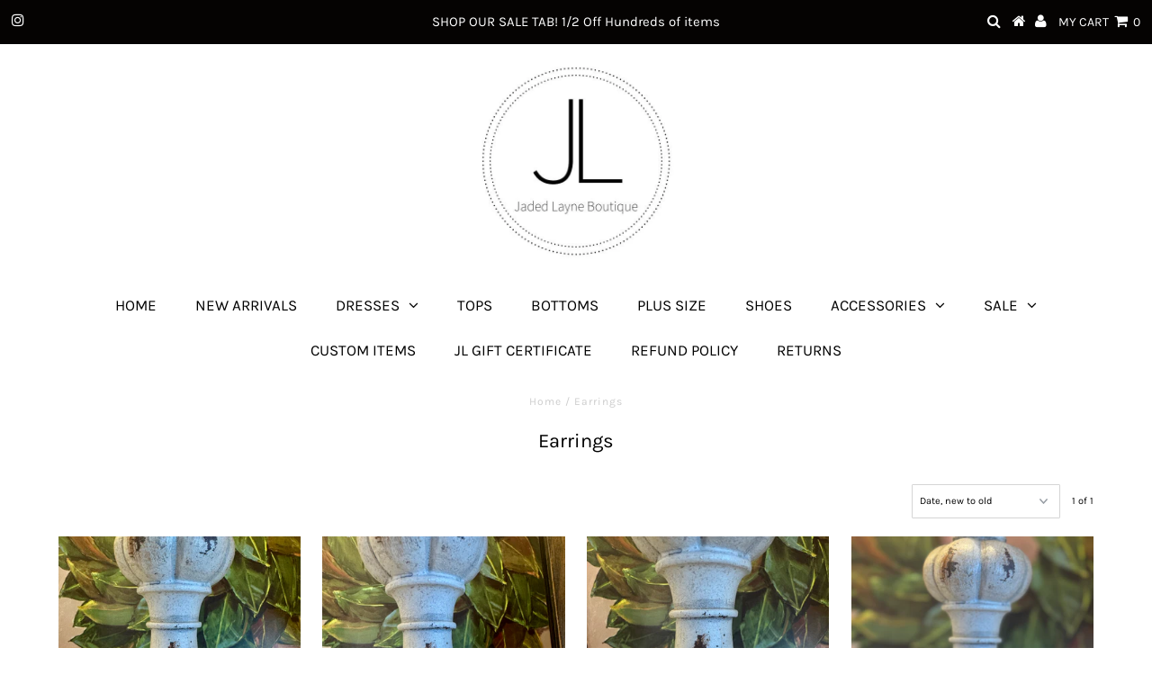

--- FILE ---
content_type: text/html; charset=utf-8
request_url: https://jadedlayneboutique.com/collections/earrings
body_size: 29647
content:
<!DOCTYPE html>
<!--[if lt IE 7 ]><html class="ie ie6" lang="en"> <![endif]-->
<!--[if IE 7 ]><html class="ie ie7" lang="en"> <![endif]-->
<!--[if IE 8 ]><html class="ie ie8" lang="en"> <![endif]-->
<!--[if (gte IE 9)|!(IE)]><!--><html lang="en" class="no-js"> <!--<![endif]-->
<head>

  <meta charset="utf-8" />
  

<meta property="og:type" content="website">
<meta property="og:title" content="Earrings">
<meta property="og:url" content="https://jadedlayneboutique.com/collections/earrings">



<meta property="og:site_name" content="Jaded Layne Boutique">



<meta name="twitter:card" content="summary">


<meta name="twitter:site" content="@">


  <!-- Basic Page Needs
================================================== -->

  <title>
    Earrings &ndash; Jaded Layne Boutique
  </title>
  
  <link rel="canonical" href="https://jadedlayneboutique.com/collections/earrings" />

  <!-- CSS
================================================== -->

  


































































  <link href="//jadedlayneboutique.com/cdn/shop/t/6/assets/stylesheet.css?v=106931352059515118371762616820" rel="stylesheet" type="text/css" media="all" />
  <link href="//jadedlayneboutique.com/cdn/shop/t/6/assets/queries.css?v=27104504554968386501578953167" rel="stylesheet" type="text/css" media="all" />

  <!-- JS
================================================== -->

  <script src="//ajax.googleapis.com/ajax/libs/jquery/2.2.3/jquery.min.js" type="text/javascript"></script>
  <script src="//jadedlayneboutique.com/cdn/shop/t/6/assets/eventemitter3.min.js?v=27939738353326123541669676956" type="text/javascript"></script>

  <script src="//jadedlayneboutique.com/cdn/shop/t/6/assets/theme.js?v=172514839160154651391687024632" type="text/javascript"></script>
  <script src="//jadedlayneboutique.com/cdn/shopifycloud/storefront/assets/themes_support/option_selection-b017cd28.js" type="text/javascript"></script>

  

  <!--[if lt IE 9]>
<script src="//html5shim.googlecode.com/svn/trunk/html5.js"></script>
<![endif]-->

  <meta name="viewport" content="width=device-width, initial-scale=1, maximum-scale=1">

  

  
  <script>window.performance && window.performance.mark && window.performance.mark('shopify.content_for_header.start');</script><meta id="shopify-digital-wallet" name="shopify-digital-wallet" content="/20912827/digital_wallets/dialog">
<meta name="shopify-checkout-api-token" content="59448447b6c38e91b0bb14added388a5">
<meta id="in-context-paypal-metadata" data-shop-id="20912827" data-venmo-supported="false" data-environment="production" data-locale="en_US" data-paypal-v4="true" data-currency="USD">
<link rel="alternate" type="application/atom+xml" title="Feed" href="/collections/earrings.atom" />
<link rel="alternate" type="application/json+oembed" href="https://jadedlayneboutique.com/collections/earrings.oembed">
<script async="async" src="/checkouts/internal/preloads.js?locale=en-US"></script>
<link rel="preconnect" href="https://shop.app" crossorigin="anonymous">
<script async="async" src="https://shop.app/checkouts/internal/preloads.js?locale=en-US&shop_id=20912827" crossorigin="anonymous"></script>
<script id="apple-pay-shop-capabilities" type="application/json">{"shopId":20912827,"countryCode":"US","currencyCode":"USD","merchantCapabilities":["supports3DS"],"merchantId":"gid:\/\/shopify\/Shop\/20912827","merchantName":"Jaded Layne Boutique","requiredBillingContactFields":["postalAddress","email","phone"],"requiredShippingContactFields":["postalAddress","email","phone"],"shippingType":"shipping","supportedNetworks":["visa","masterCard","amex","discover","elo","jcb"],"total":{"type":"pending","label":"Jaded Layne Boutique","amount":"1.00"},"shopifyPaymentsEnabled":true,"supportsSubscriptions":true}</script>
<script id="shopify-features" type="application/json">{"accessToken":"59448447b6c38e91b0bb14added388a5","betas":["rich-media-storefront-analytics"],"domain":"jadedlayneboutique.com","predictiveSearch":true,"shopId":20912827,"locale":"en"}</script>
<script>var Shopify = Shopify || {};
Shopify.shop = "jaded-layne-boutique.myshopify.com";
Shopify.locale = "en";
Shopify.currency = {"active":"USD","rate":"1.0"};
Shopify.country = "US";
Shopify.theme = {"name":"Testament","id":79950544931,"schema_name":"Testament","schema_version":"6.8","theme_store_id":623,"role":"main"};
Shopify.theme.handle = "null";
Shopify.theme.style = {"id":null,"handle":null};
Shopify.cdnHost = "jadedlayneboutique.com/cdn";
Shopify.routes = Shopify.routes || {};
Shopify.routes.root = "/";</script>
<script type="module">!function(o){(o.Shopify=o.Shopify||{}).modules=!0}(window);</script>
<script>!function(o){function n(){var o=[];function n(){o.push(Array.prototype.slice.apply(arguments))}return n.q=o,n}var t=o.Shopify=o.Shopify||{};t.loadFeatures=n(),t.autoloadFeatures=n()}(window);</script>
<script>
  window.ShopifyPay = window.ShopifyPay || {};
  window.ShopifyPay.apiHost = "shop.app\/pay";
  window.ShopifyPay.redirectState = null;
</script>
<script id="shop-js-analytics" type="application/json">{"pageType":"collection"}</script>
<script defer="defer" async type="module" src="//jadedlayneboutique.com/cdn/shopifycloud/shop-js/modules/v2/client.init-shop-cart-sync_WVOgQShq.en.esm.js"></script>
<script defer="defer" async type="module" src="//jadedlayneboutique.com/cdn/shopifycloud/shop-js/modules/v2/chunk.common_C_13GLB1.esm.js"></script>
<script defer="defer" async type="module" src="//jadedlayneboutique.com/cdn/shopifycloud/shop-js/modules/v2/chunk.modal_CLfMGd0m.esm.js"></script>
<script type="module">
  await import("//jadedlayneboutique.com/cdn/shopifycloud/shop-js/modules/v2/client.init-shop-cart-sync_WVOgQShq.en.esm.js");
await import("//jadedlayneboutique.com/cdn/shopifycloud/shop-js/modules/v2/chunk.common_C_13GLB1.esm.js");
await import("//jadedlayneboutique.com/cdn/shopifycloud/shop-js/modules/v2/chunk.modal_CLfMGd0m.esm.js");

  window.Shopify.SignInWithShop?.initShopCartSync?.({"fedCMEnabled":true,"windoidEnabled":true});

</script>
<script>
  window.Shopify = window.Shopify || {};
  if (!window.Shopify.featureAssets) window.Shopify.featureAssets = {};
  window.Shopify.featureAssets['shop-js'] = {"shop-cart-sync":["modules/v2/client.shop-cart-sync_DuR37GeY.en.esm.js","modules/v2/chunk.common_C_13GLB1.esm.js","modules/v2/chunk.modal_CLfMGd0m.esm.js"],"init-fed-cm":["modules/v2/client.init-fed-cm_BucUoe6W.en.esm.js","modules/v2/chunk.common_C_13GLB1.esm.js","modules/v2/chunk.modal_CLfMGd0m.esm.js"],"shop-toast-manager":["modules/v2/client.shop-toast-manager_B0JfrpKj.en.esm.js","modules/v2/chunk.common_C_13GLB1.esm.js","modules/v2/chunk.modal_CLfMGd0m.esm.js"],"init-shop-cart-sync":["modules/v2/client.init-shop-cart-sync_WVOgQShq.en.esm.js","modules/v2/chunk.common_C_13GLB1.esm.js","modules/v2/chunk.modal_CLfMGd0m.esm.js"],"shop-button":["modules/v2/client.shop-button_B_U3bv27.en.esm.js","modules/v2/chunk.common_C_13GLB1.esm.js","modules/v2/chunk.modal_CLfMGd0m.esm.js"],"init-windoid":["modules/v2/client.init-windoid_DuP9q_di.en.esm.js","modules/v2/chunk.common_C_13GLB1.esm.js","modules/v2/chunk.modal_CLfMGd0m.esm.js"],"shop-cash-offers":["modules/v2/client.shop-cash-offers_BmULhtno.en.esm.js","modules/v2/chunk.common_C_13GLB1.esm.js","modules/v2/chunk.modal_CLfMGd0m.esm.js"],"pay-button":["modules/v2/client.pay-button_CrPSEbOK.en.esm.js","modules/v2/chunk.common_C_13GLB1.esm.js","modules/v2/chunk.modal_CLfMGd0m.esm.js"],"init-customer-accounts":["modules/v2/client.init-customer-accounts_jNk9cPYQ.en.esm.js","modules/v2/client.shop-login-button_DJ5ldayH.en.esm.js","modules/v2/chunk.common_C_13GLB1.esm.js","modules/v2/chunk.modal_CLfMGd0m.esm.js"],"avatar":["modules/v2/client.avatar_BTnouDA3.en.esm.js"],"checkout-modal":["modules/v2/client.checkout-modal_pBPyh9w8.en.esm.js","modules/v2/chunk.common_C_13GLB1.esm.js","modules/v2/chunk.modal_CLfMGd0m.esm.js"],"init-shop-for-new-customer-accounts":["modules/v2/client.init-shop-for-new-customer-accounts_BUoCy7a5.en.esm.js","modules/v2/client.shop-login-button_DJ5ldayH.en.esm.js","modules/v2/chunk.common_C_13GLB1.esm.js","modules/v2/chunk.modal_CLfMGd0m.esm.js"],"init-customer-accounts-sign-up":["modules/v2/client.init-customer-accounts-sign-up_CnczCz9H.en.esm.js","modules/v2/client.shop-login-button_DJ5ldayH.en.esm.js","modules/v2/chunk.common_C_13GLB1.esm.js","modules/v2/chunk.modal_CLfMGd0m.esm.js"],"init-shop-email-lookup-coordinator":["modules/v2/client.init-shop-email-lookup-coordinator_CzjY5t9o.en.esm.js","modules/v2/chunk.common_C_13GLB1.esm.js","modules/v2/chunk.modal_CLfMGd0m.esm.js"],"shop-follow-button":["modules/v2/client.shop-follow-button_CsYC63q7.en.esm.js","modules/v2/chunk.common_C_13GLB1.esm.js","modules/v2/chunk.modal_CLfMGd0m.esm.js"],"shop-login-button":["modules/v2/client.shop-login-button_DJ5ldayH.en.esm.js","modules/v2/chunk.common_C_13GLB1.esm.js","modules/v2/chunk.modal_CLfMGd0m.esm.js"],"shop-login":["modules/v2/client.shop-login_B9ccPdmx.en.esm.js","modules/v2/chunk.common_C_13GLB1.esm.js","modules/v2/chunk.modal_CLfMGd0m.esm.js"],"lead-capture":["modules/v2/client.lead-capture_D0K_KgYb.en.esm.js","modules/v2/chunk.common_C_13GLB1.esm.js","modules/v2/chunk.modal_CLfMGd0m.esm.js"],"payment-terms":["modules/v2/client.payment-terms_BWmiNN46.en.esm.js","modules/v2/chunk.common_C_13GLB1.esm.js","modules/v2/chunk.modal_CLfMGd0m.esm.js"]};
</script>
<script>(function() {
  var isLoaded = false;
  function asyncLoad() {
    if (isLoaded) return;
    isLoaded = true;
    var urls = ["\/\/cdn.secomapp.com\/promotionpopup\/cdn\/allshops\/jaded-layne-boutique\/1617987877.js?shop=jaded-layne-boutique.myshopify.com","https:\/\/instafeed.nfcube.com\/cdn\/5733fb5afb6ffe81fde7760837449645.js?shop=jaded-layne-boutique.myshopify.com","https:\/\/l.getsitecontrol.com\/5wvk91g7.js?shop=jaded-layne-boutique.myshopify.com"];
    for (var i = 0; i < urls.length; i++) {
      var s = document.createElement('script');
      s.type = 'text/javascript';
      s.async = true;
      s.src = urls[i];
      var x = document.getElementsByTagName('script')[0];
      x.parentNode.insertBefore(s, x);
    }
  };
  if(window.attachEvent) {
    window.attachEvent('onload', asyncLoad);
  } else {
    window.addEventListener('load', asyncLoad, false);
  }
})();</script>
<script id="__st">var __st={"a":20912827,"offset":-18000,"reqid":"681cd465-9d55-4d08-bfb8-fe69eea5d6af-1769561435","pageurl":"jadedlayneboutique.com\/collections\/earrings","u":"c27426deb97c","p":"collection","rtyp":"collection","rid":260754210851};</script>
<script>window.ShopifyPaypalV4VisibilityTracking = true;</script>
<script id="captcha-bootstrap">!function(){'use strict';const t='contact',e='account',n='new_comment',o=[[t,t],['blogs',n],['comments',n],[t,'customer']],c=[[e,'customer_login'],[e,'guest_login'],[e,'recover_customer_password'],[e,'create_customer']],r=t=>t.map((([t,e])=>`form[action*='/${t}']:not([data-nocaptcha='true']) input[name='form_type'][value='${e}']`)).join(','),a=t=>()=>t?[...document.querySelectorAll(t)].map((t=>t.form)):[];function s(){const t=[...o],e=r(t);return a(e)}const i='password',u='form_key',d=['recaptcha-v3-token','g-recaptcha-response','h-captcha-response',i],f=()=>{try{return window.sessionStorage}catch{return}},m='__shopify_v',_=t=>t.elements[u];function p(t,e,n=!1){try{const o=window.sessionStorage,c=JSON.parse(o.getItem(e)),{data:r}=function(t){const{data:e,action:n}=t;return t[m]||n?{data:e,action:n}:{data:t,action:n}}(c);for(const[e,n]of Object.entries(r))t.elements[e]&&(t.elements[e].value=n);n&&o.removeItem(e)}catch(o){console.error('form repopulation failed',{error:o})}}const l='form_type',E='cptcha';function T(t){t.dataset[E]=!0}const w=window,h=w.document,L='Shopify',v='ce_forms',y='captcha';let A=!1;((t,e)=>{const n=(g='f06e6c50-85a8-45c8-87d0-21a2b65856fe',I='https://cdn.shopify.com/shopifycloud/storefront-forms-hcaptcha/ce_storefront_forms_captcha_hcaptcha.v1.5.2.iife.js',D={infoText:'Protected by hCaptcha',privacyText:'Privacy',termsText:'Terms'},(t,e,n)=>{const o=w[L][v],c=o.bindForm;if(c)return c(t,g,e,D).then(n);var r;o.q.push([[t,g,e,D],n]),r=I,A||(h.body.append(Object.assign(h.createElement('script'),{id:'captcha-provider',async:!0,src:r})),A=!0)});var g,I,D;w[L]=w[L]||{},w[L][v]=w[L][v]||{},w[L][v].q=[],w[L][y]=w[L][y]||{},w[L][y].protect=function(t,e){n(t,void 0,e),T(t)},Object.freeze(w[L][y]),function(t,e,n,w,h,L){const[v,y,A,g]=function(t,e,n){const i=e?o:[],u=t?c:[],d=[...i,...u],f=r(d),m=r(i),_=r(d.filter((([t,e])=>n.includes(e))));return[a(f),a(m),a(_),s()]}(w,h,L),I=t=>{const e=t.target;return e instanceof HTMLFormElement?e:e&&e.form},D=t=>v().includes(t);t.addEventListener('submit',(t=>{const e=I(t);if(!e)return;const n=D(e)&&!e.dataset.hcaptchaBound&&!e.dataset.recaptchaBound,o=_(e),c=g().includes(e)&&(!o||!o.value);(n||c)&&t.preventDefault(),c&&!n&&(function(t){try{if(!f())return;!function(t){const e=f();if(!e)return;const n=_(t);if(!n)return;const o=n.value;o&&e.removeItem(o)}(t);const e=Array.from(Array(32),(()=>Math.random().toString(36)[2])).join('');!function(t,e){_(t)||t.append(Object.assign(document.createElement('input'),{type:'hidden',name:u})),t.elements[u].value=e}(t,e),function(t,e){const n=f();if(!n)return;const o=[...t.querySelectorAll(`input[type='${i}']`)].map((({name:t})=>t)),c=[...d,...o],r={};for(const[a,s]of new FormData(t).entries())c.includes(a)||(r[a]=s);n.setItem(e,JSON.stringify({[m]:1,action:t.action,data:r}))}(t,e)}catch(e){console.error('failed to persist form',e)}}(e),e.submit())}));const S=(t,e)=>{t&&!t.dataset[E]&&(n(t,e.some((e=>e===t))),T(t))};for(const o of['focusin','change'])t.addEventListener(o,(t=>{const e=I(t);D(e)&&S(e,y())}));const B=e.get('form_key'),M=e.get(l),P=B&&M;t.addEventListener('DOMContentLoaded',(()=>{const t=y();if(P)for(const e of t)e.elements[l].value===M&&p(e,B);[...new Set([...A(),...v().filter((t=>'true'===t.dataset.shopifyCaptcha))])].forEach((e=>S(e,t)))}))}(h,new URLSearchParams(w.location.search),n,t,e,['guest_login'])})(!0,!0)}();</script>
<script integrity="sha256-4kQ18oKyAcykRKYeNunJcIwy7WH5gtpwJnB7kiuLZ1E=" data-source-attribution="shopify.loadfeatures" defer="defer" src="//jadedlayneboutique.com/cdn/shopifycloud/storefront/assets/storefront/load_feature-a0a9edcb.js" crossorigin="anonymous"></script>
<script crossorigin="anonymous" defer="defer" src="//jadedlayneboutique.com/cdn/shopifycloud/storefront/assets/shopify_pay/storefront-65b4c6d7.js?v=20250812"></script>
<script data-source-attribution="shopify.dynamic_checkout.dynamic.init">var Shopify=Shopify||{};Shopify.PaymentButton=Shopify.PaymentButton||{isStorefrontPortableWallets:!0,init:function(){window.Shopify.PaymentButton.init=function(){};var t=document.createElement("script");t.src="https://jadedlayneboutique.com/cdn/shopifycloud/portable-wallets/latest/portable-wallets.en.js",t.type="module",document.head.appendChild(t)}};
</script>
<script data-source-attribution="shopify.dynamic_checkout.buyer_consent">
  function portableWalletsHideBuyerConsent(e){var t=document.getElementById("shopify-buyer-consent"),n=document.getElementById("shopify-subscription-policy-button");t&&n&&(t.classList.add("hidden"),t.setAttribute("aria-hidden","true"),n.removeEventListener("click",e))}function portableWalletsShowBuyerConsent(e){var t=document.getElementById("shopify-buyer-consent"),n=document.getElementById("shopify-subscription-policy-button");t&&n&&(t.classList.remove("hidden"),t.removeAttribute("aria-hidden"),n.addEventListener("click",e))}window.Shopify?.PaymentButton&&(window.Shopify.PaymentButton.hideBuyerConsent=portableWalletsHideBuyerConsent,window.Shopify.PaymentButton.showBuyerConsent=portableWalletsShowBuyerConsent);
</script>
<script data-source-attribution="shopify.dynamic_checkout.cart.bootstrap">document.addEventListener("DOMContentLoaded",(function(){function t(){return document.querySelector("shopify-accelerated-checkout-cart, shopify-accelerated-checkout")}if(t())Shopify.PaymentButton.init();else{new MutationObserver((function(e,n){t()&&(Shopify.PaymentButton.init(),n.disconnect())})).observe(document.body,{childList:!0,subtree:!0})}}));
</script>
<link id="shopify-accelerated-checkout-styles" rel="stylesheet" media="screen" href="https://jadedlayneboutique.com/cdn/shopifycloud/portable-wallets/latest/accelerated-checkout-backwards-compat.css" crossorigin="anonymous">
<style id="shopify-accelerated-checkout-cart">
        #shopify-buyer-consent {
  margin-top: 1em;
  display: inline-block;
  width: 100%;
}

#shopify-buyer-consent.hidden {
  display: none;
}

#shopify-subscription-policy-button {
  background: none;
  border: none;
  padding: 0;
  text-decoration: underline;
  font-size: inherit;
  cursor: pointer;
}

#shopify-subscription-policy-button::before {
  box-shadow: none;
}

      </style>

<script>window.performance && window.performance.mark && window.performance.mark('shopify.content_for_header.end');</script>
  <script type="text/javascript">
    new WOW().init();
  </script>
 
<!-- BEGIN app block: shopify://apps/blockify-fraud-filter/blocks/app_embed/2e3e0ba5-0e70-447a-9ec5-3bf76b5ef12e --> 
 
 
    <script>
        window.blockifyShopIdentifier = "jaded-layne-boutique.myshopify.com";
        window.ipBlockerMetafields = "{\"showOverlayByPass\":false,\"disableSpyExtensions\":false,\"blockUnknownBots\":false,\"activeApp\":false,\"blockByMetafield\":true,\"visitorAnalytic\":true,\"showWatermark\":true,\"token\":\"eyJhbGciOiJIUzI1NiIsInR5cCI6IkpXVCJ9.eyJpZGVudGlmaWVySWQiOiJqYWRlZC1sYXluZS1ib3V0aXF1ZS5teXNob3BpZnkuY29tIiwiaWF0IjoxNzA2NjM4MjYyfQ.zXVCEz9vIxo7yAMjomJNDmh-Gz9XT1pFVIZ2ioAi8j8\"}";
        window.blockifyRules = "{\"whitelist\":[],\"blacklist\":[]}";
        window.ipblockerBlockTemplate = "{\"customCss\":\"#blockify---container{--bg-blockify: #fff;position:relative}#blockify---container::after{content:'';position:absolute;inset:0;background-repeat:no-repeat !important;background-size:cover !important;background:var(--bg-blockify);z-index:0}#blockify---container #blockify---container__inner{display:flex;flex-direction:column;align-items:center;position:relative;z-index:1}#blockify---container #blockify---container__inner #blockify-block-content{display:flex;flex-direction:column;align-items:center;text-align:center}#blockify---container #blockify---container__inner #blockify-block-content #blockify-block-superTitle{display:none !important}#blockify---container #blockify---container__inner #blockify-block-content #blockify-block-title{font-size:313%;font-weight:bold;margin-top:1em}@media only screen and (min-width: 768px) and (max-width: 1199px){#blockify---container #blockify---container__inner #blockify-block-content #blockify-block-title{font-size:188%}}@media only screen and (max-width: 767px){#blockify---container #blockify---container__inner #blockify-block-content #blockify-block-title{font-size:107%}}#blockify---container #blockify---container__inner #blockify-block-content #blockify-block-description{font-size:125%;margin:1.5em;line-height:1.5}@media only screen and (min-width: 768px) and (max-width: 1199px){#blockify---container #blockify---container__inner #blockify-block-content #blockify-block-description{font-size:88%}}@media only screen and (max-width: 767px){#blockify---container #blockify---container__inner #blockify-block-content #blockify-block-description{font-size:107%}}#blockify---container #blockify---container__inner #blockify-block-content #blockify-block-description #blockify-block-text-blink{display:none !important}#blockify---container #blockify---container__inner #blockify-logo-block-image{position:relative;width:550px;height:auto;max-height:300px}@media only screen and (max-width: 767px){#blockify---container #blockify---container__inner #blockify-logo-block-image{width:300px}}#blockify---container #blockify---container__inner #blockify-logo-block-image::before{content:'';display:block;padding-bottom:56.2%}#blockify---container #blockify---container__inner #blockify-logo-block-image img{position:absolute;top:0;left:0;width:100%;height:100%;object-fit:contain}\\n\",\"logoImage\":{\"active\":true,\"value\":\"https:\/\/storage.synctrack.io\/megamind-fraud\/assets\/default-thumbnail.png\"},\"title\":{\"active\":true,\"text\":\"Access Denied\",\"color\":\"#000000\"},\"superTitle\":{\"active\":false,\"text\":null,\"color\":null},\"description\":{\"active\":true,\"text\":\"The site owner may have set restrictions that prevent you from accessing the site. Please contact the site owner for access.\",\"color\":\"#000000\"},\"background\":{\"active\":true,\"type\":\"1\",\"value\":\"#ffffff\"}}";

        
            window.blockifyCollectionId = 260754210851;
        
    </script>
<link href="https://cdn.shopify.com/extensions/019bf87f-ce60-72e9-ba30-9a88fa4020b9/blockify-shopify-290/assets/blockify-embed.min.js" as="script" type="text/javascript" rel="preload"><link href="https://cdn.shopify.com/extensions/019bf87f-ce60-72e9-ba30-9a88fa4020b9/blockify-shopify-290/assets/prevent-bypass-script.min.js" as="script" type="text/javascript" rel="preload">
<script type="text/javascript">
    window.blockifyBaseUrl = 'https://fraud.blockifyapp.com/s/api';
    window.blockifyPublicUrl = 'https://fraud.blockifyapp.com/s/api/public';
    window.bucketUrl = 'https://storage.synctrack.io/megamind-fraud';
    window.storefrontApiUrl  = 'https://fraud.blockifyapp.com/p/api';
</script>
<script type="text/javascript">
  window.blockifyChecking = true;
</script>
<script id="blockifyScriptByPass" type="text/javascript" src=https://cdn.shopify.com/extensions/019bf87f-ce60-72e9-ba30-9a88fa4020b9/blockify-shopify-290/assets/prevent-bypass-script.min.js async></script>
<script id="blockifyScriptTag" type="text/javascript" src=https://cdn.shopify.com/extensions/019bf87f-ce60-72e9-ba30-9a88fa4020b9/blockify-shopify-290/assets/blockify-embed.min.js async></script>


<!-- END app block --><script src="https://cdn.shopify.com/extensions/20f458b6-2d41-4429-88b8-04abafc04016/forms-2299/assets/shopify-forms-loader.js" type="text/javascript" defer="defer"></script>
<meta property="og:image" content="https://cdn.shopify.com/s/files/1/2091/2827/collections/image_670bd06b-38f4-4597-9e0a-f8a5fe288494.png?v=1619025551" />
<meta property="og:image:secure_url" content="https://cdn.shopify.com/s/files/1/2091/2827/collections/image_670bd06b-38f4-4597-9e0a-f8a5fe288494.png?v=1619025551" />
<meta property="og:image:width" content="500" />
<meta property="og:image:height" content="500" />
<meta property="og:image:alt" content="Earrings" />
<link href="https://monorail-edge.shopifysvc.com" rel="dns-prefetch">
<script>(function(){if ("sendBeacon" in navigator && "performance" in window) {try {var session_token_from_headers = performance.getEntriesByType('navigation')[0].serverTiming.find(x => x.name == '_s').description;} catch {var session_token_from_headers = undefined;}var session_cookie_matches = document.cookie.match(/_shopify_s=([^;]*)/);var session_token_from_cookie = session_cookie_matches && session_cookie_matches.length === 2 ? session_cookie_matches[1] : "";var session_token = session_token_from_headers || session_token_from_cookie || "";function handle_abandonment_event(e) {var entries = performance.getEntries().filter(function(entry) {return /monorail-edge.shopifysvc.com/.test(entry.name);});if (!window.abandonment_tracked && entries.length === 0) {window.abandonment_tracked = true;var currentMs = Date.now();var navigation_start = performance.timing.navigationStart;var payload = {shop_id: 20912827,url: window.location.href,navigation_start,duration: currentMs - navigation_start,session_token,page_type: "collection"};window.navigator.sendBeacon("https://monorail-edge.shopifysvc.com/v1/produce", JSON.stringify({schema_id: "online_store_buyer_site_abandonment/1.1",payload: payload,metadata: {event_created_at_ms: currentMs,event_sent_at_ms: currentMs}}));}}window.addEventListener('pagehide', handle_abandonment_event);}}());</script>
<script id="web-pixels-manager-setup">(function e(e,d,r,n,o){if(void 0===o&&(o={}),!Boolean(null===(a=null===(i=window.Shopify)||void 0===i?void 0:i.analytics)||void 0===a?void 0:a.replayQueue)){var i,a;window.Shopify=window.Shopify||{};var t=window.Shopify;t.analytics=t.analytics||{};var s=t.analytics;s.replayQueue=[],s.publish=function(e,d,r){return s.replayQueue.push([e,d,r]),!0};try{self.performance.mark("wpm:start")}catch(e){}var l=function(){var e={modern:/Edge?\/(1{2}[4-9]|1[2-9]\d|[2-9]\d{2}|\d{4,})\.\d+(\.\d+|)|Firefox\/(1{2}[4-9]|1[2-9]\d|[2-9]\d{2}|\d{4,})\.\d+(\.\d+|)|Chrom(ium|e)\/(9{2}|\d{3,})\.\d+(\.\d+|)|(Maci|X1{2}).+ Version\/(15\.\d+|(1[6-9]|[2-9]\d|\d{3,})\.\d+)([,.]\d+|)( \(\w+\)|)( Mobile\/\w+|) Safari\/|Chrome.+OPR\/(9{2}|\d{3,})\.\d+\.\d+|(CPU[ +]OS|iPhone[ +]OS|CPU[ +]iPhone|CPU IPhone OS|CPU iPad OS)[ +]+(15[._]\d+|(1[6-9]|[2-9]\d|\d{3,})[._]\d+)([._]\d+|)|Android:?[ /-](13[3-9]|1[4-9]\d|[2-9]\d{2}|\d{4,})(\.\d+|)(\.\d+|)|Android.+Firefox\/(13[5-9]|1[4-9]\d|[2-9]\d{2}|\d{4,})\.\d+(\.\d+|)|Android.+Chrom(ium|e)\/(13[3-9]|1[4-9]\d|[2-9]\d{2}|\d{4,})\.\d+(\.\d+|)|SamsungBrowser\/([2-9]\d|\d{3,})\.\d+/,legacy:/Edge?\/(1[6-9]|[2-9]\d|\d{3,})\.\d+(\.\d+|)|Firefox\/(5[4-9]|[6-9]\d|\d{3,})\.\d+(\.\d+|)|Chrom(ium|e)\/(5[1-9]|[6-9]\d|\d{3,})\.\d+(\.\d+|)([\d.]+$|.*Safari\/(?![\d.]+ Edge\/[\d.]+$))|(Maci|X1{2}).+ Version\/(10\.\d+|(1[1-9]|[2-9]\d|\d{3,})\.\d+)([,.]\d+|)( \(\w+\)|)( Mobile\/\w+|) Safari\/|Chrome.+OPR\/(3[89]|[4-9]\d|\d{3,})\.\d+\.\d+|(CPU[ +]OS|iPhone[ +]OS|CPU[ +]iPhone|CPU IPhone OS|CPU iPad OS)[ +]+(10[._]\d+|(1[1-9]|[2-9]\d|\d{3,})[._]\d+)([._]\d+|)|Android:?[ /-](13[3-9]|1[4-9]\d|[2-9]\d{2}|\d{4,})(\.\d+|)(\.\d+|)|Mobile Safari.+OPR\/([89]\d|\d{3,})\.\d+\.\d+|Android.+Firefox\/(13[5-9]|1[4-9]\d|[2-9]\d{2}|\d{4,})\.\d+(\.\d+|)|Android.+Chrom(ium|e)\/(13[3-9]|1[4-9]\d|[2-9]\d{2}|\d{4,})\.\d+(\.\d+|)|Android.+(UC? ?Browser|UCWEB|U3)[ /]?(15\.([5-9]|\d{2,})|(1[6-9]|[2-9]\d|\d{3,})\.\d+)\.\d+|SamsungBrowser\/(5\.\d+|([6-9]|\d{2,})\.\d+)|Android.+MQ{2}Browser\/(14(\.(9|\d{2,})|)|(1[5-9]|[2-9]\d|\d{3,})(\.\d+|))(\.\d+|)|K[Aa][Ii]OS\/(3\.\d+|([4-9]|\d{2,})\.\d+)(\.\d+|)/},d=e.modern,r=e.legacy,n=navigator.userAgent;return n.match(d)?"modern":n.match(r)?"legacy":"unknown"}(),u="modern"===l?"modern":"legacy",c=(null!=n?n:{modern:"",legacy:""})[u],f=function(e){return[e.baseUrl,"/wpm","/b",e.hashVersion,"modern"===e.buildTarget?"m":"l",".js"].join("")}({baseUrl:d,hashVersion:r,buildTarget:u}),m=function(e){var d=e.version,r=e.bundleTarget,n=e.surface,o=e.pageUrl,i=e.monorailEndpoint;return{emit:function(e){var a=e.status,t=e.errorMsg,s=(new Date).getTime(),l=JSON.stringify({metadata:{event_sent_at_ms:s},events:[{schema_id:"web_pixels_manager_load/3.1",payload:{version:d,bundle_target:r,page_url:o,status:a,surface:n,error_msg:t},metadata:{event_created_at_ms:s}}]});if(!i)return console&&console.warn&&console.warn("[Web Pixels Manager] No Monorail endpoint provided, skipping logging."),!1;try{return self.navigator.sendBeacon.bind(self.navigator)(i,l)}catch(e){}var u=new XMLHttpRequest;try{return u.open("POST",i,!0),u.setRequestHeader("Content-Type","text/plain"),u.send(l),!0}catch(e){return console&&console.warn&&console.warn("[Web Pixels Manager] Got an unhandled error while logging to Monorail."),!1}}}}({version:r,bundleTarget:l,surface:e.surface,pageUrl:self.location.href,monorailEndpoint:e.monorailEndpoint});try{o.browserTarget=l,function(e){var d=e.src,r=e.async,n=void 0===r||r,o=e.onload,i=e.onerror,a=e.sri,t=e.scriptDataAttributes,s=void 0===t?{}:t,l=document.createElement("script"),u=document.querySelector("head"),c=document.querySelector("body");if(l.async=n,l.src=d,a&&(l.integrity=a,l.crossOrigin="anonymous"),s)for(var f in s)if(Object.prototype.hasOwnProperty.call(s,f))try{l.dataset[f]=s[f]}catch(e){}if(o&&l.addEventListener("load",o),i&&l.addEventListener("error",i),u)u.appendChild(l);else{if(!c)throw new Error("Did not find a head or body element to append the script");c.appendChild(l)}}({src:f,async:!0,onload:function(){if(!function(){var e,d;return Boolean(null===(d=null===(e=window.Shopify)||void 0===e?void 0:e.analytics)||void 0===d?void 0:d.initialized)}()){var d=window.webPixelsManager.init(e)||void 0;if(d){var r=window.Shopify.analytics;r.replayQueue.forEach((function(e){var r=e[0],n=e[1],o=e[2];d.publishCustomEvent(r,n,o)})),r.replayQueue=[],r.publish=d.publishCustomEvent,r.visitor=d.visitor,r.initialized=!0}}},onerror:function(){return m.emit({status:"failed",errorMsg:"".concat(f," has failed to load")})},sri:function(e){var d=/^sha384-[A-Za-z0-9+/=]+$/;return"string"==typeof e&&d.test(e)}(c)?c:"",scriptDataAttributes:o}),m.emit({status:"loading"})}catch(e){m.emit({status:"failed",errorMsg:(null==e?void 0:e.message)||"Unknown error"})}}})({shopId: 20912827,storefrontBaseUrl: "https://jadedlayneboutique.com",extensionsBaseUrl: "https://extensions.shopifycdn.com/cdn/shopifycloud/web-pixels-manager",monorailEndpoint: "https://monorail-edge.shopifysvc.com/unstable/produce_batch",surface: "storefront-renderer",enabledBetaFlags: ["2dca8a86"],webPixelsConfigList: [{"id":"117178403","configuration":"{\"pixel_id\":\"1154383288087806\",\"pixel_type\":\"facebook_pixel\",\"metaapp_system_user_token\":\"-\"}","eventPayloadVersion":"v1","runtimeContext":"OPEN","scriptVersion":"ca16bc87fe92b6042fbaa3acc2fbdaa6","type":"APP","apiClientId":2329312,"privacyPurposes":["ANALYTICS","MARKETING","SALE_OF_DATA"],"dataSharingAdjustments":{"protectedCustomerApprovalScopes":["read_customer_address","read_customer_email","read_customer_name","read_customer_personal_data","read_customer_phone"]}},{"id":"shopify-app-pixel","configuration":"{}","eventPayloadVersion":"v1","runtimeContext":"STRICT","scriptVersion":"0450","apiClientId":"shopify-pixel","type":"APP","privacyPurposes":["ANALYTICS","MARKETING"]},{"id":"shopify-custom-pixel","eventPayloadVersion":"v1","runtimeContext":"LAX","scriptVersion":"0450","apiClientId":"shopify-pixel","type":"CUSTOM","privacyPurposes":["ANALYTICS","MARKETING"]}],isMerchantRequest: false,initData: {"shop":{"name":"Jaded Layne Boutique","paymentSettings":{"currencyCode":"USD"},"myshopifyDomain":"jaded-layne-boutique.myshopify.com","countryCode":"US","storefrontUrl":"https:\/\/jadedlayneboutique.com"},"customer":null,"cart":null,"checkout":null,"productVariants":[],"purchasingCompany":null},},"https://jadedlayneboutique.com/cdn","fcfee988w5aeb613cpc8e4bc33m6693e112",{"modern":"","legacy":""},{"shopId":"20912827","storefrontBaseUrl":"https:\/\/jadedlayneboutique.com","extensionBaseUrl":"https:\/\/extensions.shopifycdn.com\/cdn\/shopifycloud\/web-pixels-manager","surface":"storefront-renderer","enabledBetaFlags":"[\"2dca8a86\"]","isMerchantRequest":"false","hashVersion":"fcfee988w5aeb613cpc8e4bc33m6693e112","publish":"custom","events":"[[\"page_viewed\",{}],[\"collection_viewed\",{\"collection\":{\"id\":\"260754210851\",\"title\":\"Earrings\",\"productVariants\":[{\"price\":{\"amount\":16.0,\"currencyCode\":\"USD\"},\"product\":{\"title\":\"Leather \u0026 Gold Statement Earrings\",\"vendor\":\"Jaded Layne Boutique\",\"id\":\"7154768609315\",\"untranslatedTitle\":\"Leather \u0026 Gold Statement Earrings\",\"url\":\"\/products\/leather-gold-statement-earrings\",\"type\":\"\"},\"id\":\"40980798275619\",\"image\":{\"src\":\"\/\/jadedlayneboutique.com\/cdn\/shop\/files\/FDB0D4CD-17C4-4E84-A600-75900B7EA893.jpg?v=1760489841\"},\"sku\":null,\"title\":\"Black\",\"untranslatedTitle\":\"Black\"},{\"price\":{\"amount\":16.0,\"currencyCode\":\"USD\"},\"product\":{\"title\":\"Gold \u0026 Rhinestone Statement Earring\",\"vendor\":\"Jaded Layne Boutique\",\"id\":\"7154768347171\",\"untranslatedTitle\":\"Gold \u0026 Rhinestone Statement Earring\",\"url\":\"\/products\/gold-rhinestone-statement-earring\",\"type\":\"\"},\"id\":\"40980797718563\",\"image\":{\"src\":\"\/\/jadedlayneboutique.com\/cdn\/shop\/files\/98FB7B79-9183-4DC9-9974-CCEBD627F9E5.jpg?v=1760489675\"},\"sku\":null,\"title\":\"Default Title\",\"untranslatedTitle\":\"Default Title\"},{\"price\":{\"amount\":16.0,\"currencyCode\":\"USD\"},\"product\":{\"title\":\"Black \u0026 Gold Chain Earring\",\"vendor\":\"Jaded Layne Boutique\",\"id\":\"7154768117795\",\"untranslatedTitle\":\"Black \u0026 Gold Chain Earring\",\"url\":\"\/products\/black-gold-chain-earring\",\"type\":\"\"},\"id\":\"40980795555875\",\"image\":{\"src\":\"\/\/jadedlayneboutique.com\/cdn\/shop\/files\/F0A3E534-A33A-4C6E-97AE-46A912A38A25.jpg?v=1760489503\"},\"sku\":null,\"title\":\"Default Title\",\"untranslatedTitle\":\"Default Title\"},{\"price\":{\"amount\":14.0,\"currencyCode\":\"USD\"},\"product\":{\"title\":\"Hoop Earring with Ball Detail\",\"vendor\":\"Jaded Layne Boutique\",\"id\":\"7154767822883\",\"untranslatedTitle\":\"Hoop Earring with Ball Detail\",\"url\":\"\/products\/hoop-earring-with-ball-detail\",\"type\":\"\"},\"id\":\"40980794572835\",\"image\":{\"src\":\"\/\/jadedlayneboutique.com\/cdn\/shop\/files\/71CAC2AB-BCDC-4E64-B5FF-09260A4DFCF6.jpg?v=1760489250\"},\"sku\":null,\"title\":\"Gold\",\"untranslatedTitle\":\"Gold\"},{\"price\":{\"amount\":18.0,\"currencyCode\":\"USD\"},\"product\":{\"title\":\"Brown Wood Dangle Statement Earring\",\"vendor\":\"Jaded Layne Boutique\",\"id\":\"7146650468387\",\"untranslatedTitle\":\"Brown Wood Dangle Statement Earring\",\"url\":\"\/products\/brown-wood-dangle-statement-earring\",\"type\":\"\"},\"id\":\"40960133103651\",\"image\":{\"src\":\"\/\/jadedlayneboutique.com\/cdn\/shop\/files\/77CE01BF-78C9-439F-9437-B422DDE44DB9.jpg?v=1758909112\"},\"sku\":null,\"title\":\"Default Title\",\"untranslatedTitle\":\"Default Title\"},{\"price\":{\"amount\":16.0,\"currencyCode\":\"USD\"},\"product\":{\"title\":\"Wood \u0026 Gold Statement Earring\",\"vendor\":\"Jaded Layne Boutique\",\"id\":\"7146650370083\",\"untranslatedTitle\":\"Wood \u0026 Gold Statement Earring\",\"url\":\"\/products\/wood-gold-statement-earring\",\"type\":\"\"},\"id\":\"40960133038115\",\"image\":{\"src\":\"\/\/jadedlayneboutique.com\/cdn\/shop\/files\/54993F5D-955D-4BA2-A62D-40B06EE6374E.jpg?v=1758919579\"},\"sku\":null,\"title\":\"Brown\",\"untranslatedTitle\":\"Brown\"},{\"price\":{\"amount\":14.0,\"currencyCode\":\"USD\"},\"product\":{\"title\":\"Gold Rhinestone Earring\",\"vendor\":\"Jaded Layne Boutique\",\"id\":\"7134534631459\",\"untranslatedTitle\":\"Gold Rhinestone Earring\",\"url\":\"\/products\/gold-rhinestone-earring\",\"type\":\"\"},\"id\":\"40929257521187\",\"image\":{\"src\":\"\/\/jadedlayneboutique.com\/cdn\/shop\/files\/69D0A635-0908-4EE9-AA17-91C92B68BFA1.jpg?v=1755964097\"},\"sku\":null,\"title\":\"Default Title\",\"untranslatedTitle\":\"Default Title\"},{\"price\":{\"amount\":16.0,\"currencyCode\":\"USD\"},\"product\":{\"title\":\"Gold Statement Earring with Emerald Green Rhinestones\",\"vendor\":\"Jaded Layne Boutique\",\"id\":\"7134534565923\",\"untranslatedTitle\":\"Gold Statement Earring with Emerald Green Rhinestones\",\"url\":\"\/products\/gold-statement-earring-with-emerald-green-rhinestones\",\"type\":\"\"},\"id\":\"40929257422883\",\"image\":{\"src\":\"\/\/jadedlayneboutique.com\/cdn\/shop\/files\/AA920EA6-0279-4131-9028-1CAEE3F82721.jpg?v=1755963994\"},\"sku\":null,\"title\":\"Default Title\",\"untranslatedTitle\":\"Default Title\"},{\"price\":{\"amount\":14.0,\"currencyCode\":\"USD\"},\"product\":{\"title\":\"Silver Beaded Cross Earrings\",\"vendor\":\"Jaded Layne Boutique\",\"id\":\"7134534107171\",\"untranslatedTitle\":\"Silver Beaded Cross Earrings\",\"url\":\"\/products\/silver-beaded-cross-earrings\",\"type\":\"\"},\"id\":\"40929254703139\",\"image\":{\"src\":\"\/\/jadedlayneboutique.com\/cdn\/shop\/files\/21291467-871B-43D3-A815-0B46F8E24569.jpg?v=1755963794\"},\"sku\":null,\"title\":\"Default Title\",\"untranslatedTitle\":\"Default Title\"},{\"price\":{\"amount\":14.0,\"currencyCode\":\"USD\"},\"product\":{\"title\":\"Red Acrylic Flower Petal Earring\",\"vendor\":\"Jaded Layne Boutique\",\"id\":\"7134462902307\",\"untranslatedTitle\":\"Red Acrylic Flower Petal Earring\",\"url\":\"\/products\/red-acrylic-flower-petal-earring\",\"type\":\"\"},\"id\":\"40929013170211\",\"image\":{\"src\":\"\/\/jadedlayneboutique.com\/cdn\/shop\/files\/42B79D10-4D48-489B-9969-FBAE0F53275B.jpg?v=1755899700\"},\"sku\":null,\"title\":\"Default Title\",\"untranslatedTitle\":\"Default Title\"},{\"price\":{\"amount\":14.0,\"currencyCode\":\"USD\"},\"product\":{\"title\":\"Geometric Pink \u0026 White Statement Earring\",\"vendor\":\"Jaded Layne Boutique\",\"id\":\"7133667786787\",\"untranslatedTitle\":\"Geometric Pink \u0026 White Statement Earring\",\"url\":\"\/products\/geometric-pink-white-statement-earring\",\"type\":\"\"},\"id\":\"40926015324195\",\"image\":{\"src\":\"\/\/jadedlayneboutique.com\/cdn\/shop\/files\/8CCBD718-1EB1-4136-A045-A9EE044BFFEC.jpg?v=1755559283\"},\"sku\":null,\"title\":\"Default Title\",\"untranslatedTitle\":\"Default Title\"},{\"price\":{\"amount\":20.0,\"currencyCode\":\"USD\"},\"product\":{\"title\":\"Rhinestone \u0026 Gold Bow Earring\",\"vendor\":\"Jaded Layne Boutique\",\"id\":\"7133667754019\",\"untranslatedTitle\":\"Rhinestone \u0026 Gold Bow Earring\",\"url\":\"\/products\/rhinestone-gold-bow-earring\",\"type\":\"\"},\"id\":\"40926015127587\",\"image\":{\"src\":\"\/\/jadedlayneboutique.com\/cdn\/shop\/files\/200C3859-4729-4DC8-AF55-E95901AD3D95.jpg?v=1755559225\"},\"sku\":null,\"title\":\"Default Title\",\"untranslatedTitle\":\"Default Title\"},{\"price\":{\"amount\":16.0,\"currencyCode\":\"USD\"},\"product\":{\"title\":\"Teardrop Statement Earring\",\"vendor\":\"Jaded Layne Boutique\",\"id\":\"7133667459107\",\"untranslatedTitle\":\"Teardrop Statement Earring\",\"url\":\"\/products\/teardrop-statement-earring\",\"type\":\"\"},\"id\":\"40926014832675\",\"image\":{\"src\":\"\/\/jadedlayneboutique.com\/cdn\/shop\/files\/B67FEB58-78D1-4954-8408-90C66E85D04F.jpg?v=1755559045\"},\"sku\":null,\"title\":\"Burgundy\",\"untranslatedTitle\":\"Burgundy\"},{\"price\":{\"amount\":16.0,\"currencyCode\":\"USD\"},\"product\":{\"title\":\"Hammered Gold Disc Earring with Black Clover Detail\",\"vendor\":\"Jaded Layne Boutique\",\"id\":\"7133667295267\",\"untranslatedTitle\":\"Hammered Gold Disc Earring with Black Clover Detail\",\"url\":\"\/products\/hammered-gold-disc-earring-with-black-clover-detail\",\"type\":\"\"},\"id\":\"40926013751331\",\"image\":{\"src\":\"\/\/jadedlayneboutique.com\/cdn\/shop\/files\/6956F8AF-5C09-4065-BC59-D5EC1075A5A9.jpg?v=1755558870\"},\"sku\":null,\"title\":\"Default Title\",\"untranslatedTitle\":\"Default Title\"},{\"price\":{\"amount\":14.0,\"currencyCode\":\"USD\"},\"product\":{\"title\":\"Hot Pink \u0026 Pearl Gold Statement Earring\",\"vendor\":\"Jaded Layne Boutique\",\"id\":\"7133663821859\",\"untranslatedTitle\":\"Hot Pink \u0026 Pearl Gold Statement Earring\",\"url\":\"\/products\/hot-pink-pearl-gold-statement-earring\",\"type\":\"\"},\"id\":\"40926009589795\",\"image\":{\"src\":\"\/\/jadedlayneboutique.com\/cdn\/shop\/files\/A0F98DDB-85CD-4932-9B69-44810AFD33B1.jpg?v=1755558702\"},\"sku\":null,\"title\":\"Default Title\",\"untranslatedTitle\":\"Default Title\"},{\"price\":{\"amount\":12.0,\"currencyCode\":\"USD\"},\"product\":{\"title\":\"Rhinestone Bow Earrings\",\"vendor\":\"Jaded Layne Boutique\",\"id\":\"7133663756323\",\"untranslatedTitle\":\"Rhinestone Bow Earrings\",\"url\":\"\/products\/rhinestone-bow-earrings\",\"type\":\"\"},\"id\":\"40926009425955\",\"image\":{\"src\":\"\/\/jadedlayneboutique.com\/cdn\/shop\/files\/EAF47888-F84E-4A96-B5D9-F2B38B8EA245.jpg?v=1755558662\"},\"sku\":null,\"title\":\"Default Title\",\"untranslatedTitle\":\"Default Title\"},{\"price\":{\"amount\":18.0,\"currencyCode\":\"USD\"},\"product\":{\"title\":\"Raffia Statement Earrings\",\"vendor\":\"Jaded Layne Boutique\",\"id\":\"7133663723555\",\"untranslatedTitle\":\"Raffia Statement Earrings\",\"url\":\"\/products\/raffia-statement-earrings\",\"type\":\"\"},\"id\":\"40926009262115\",\"image\":{\"src\":\"\/\/jadedlayneboutique.com\/cdn\/shop\/files\/ECE4A7C1-6B18-44CE-B0D5-9E85935EDA85.jpg?v=1755558591\"},\"sku\":null,\"title\":\"Default Title\",\"untranslatedTitle\":\"Default Title\"},{\"price\":{\"amount\":14.0,\"currencyCode\":\"USD\"},\"product\":{\"title\":\"Brown Wood Tassel Earrings\",\"vendor\":\"Jaded Layne Boutique\",\"id\":\"7133662904355\",\"untranslatedTitle\":\"Brown Wood Tassel Earrings\",\"url\":\"\/products\/brown-wood-tassel-earrings\",\"type\":\"\"},\"id\":\"40926008016931\",\"image\":{\"src\":\"\/\/jadedlayneboutique.com\/cdn\/shop\/files\/99657AD8-5CE8-4223-8169-4942DE1E3FE8.jpg?v=1755558278\"},\"sku\":null,\"title\":\"Default Title\",\"untranslatedTitle\":\"Default Title\"},{\"price\":{\"amount\":12.0,\"currencyCode\":\"USD\"},\"product\":{\"title\":\"Silver Feather Detailed Statement Earring\",\"vendor\":\"Jaded Layne Boutique\",\"id\":\"7133662674979\",\"untranslatedTitle\":\"Silver Feather Detailed Statement Earring\",\"url\":\"\/products\/silver-feather-detailed-statement-earring\",\"type\":\"\"},\"id\":\"40926005100579\",\"image\":{\"src\":\"\/\/jadedlayneboutique.com\/cdn\/shop\/files\/D740B438-F8A4-4BA4-B6A6-CDDA8EB979B9.jpg?v=1755558147\"},\"sku\":null,\"title\":\"Default Title\",\"untranslatedTitle\":\"Default Title\"},{\"price\":{\"amount\":14.0,\"currencyCode\":\"USD\"},\"product\":{\"title\":\"Gold Square Tiered Earring\",\"vendor\":\"Jaded Layne Boutique\",\"id\":\"7133660971043\",\"untranslatedTitle\":\"Gold Square Tiered Earring\",\"url\":\"\/products\/gold-square-tiered-earring\",\"type\":\"\"},\"id\":\"40925995663395\",\"image\":{\"src\":\"\/\/jadedlayneboutique.com\/cdn\/shop\/files\/7A088EFF-DA0B-4513-B59C-10AE065FE844.jpg?v=1755556515\"},\"sku\":null,\"title\":\"Default Title\",\"untranslatedTitle\":\"Default Title\"},{\"price\":{\"amount\":14.0,\"currencyCode\":\"USD\"},\"product\":{\"title\":\"Pearl Statement Earring\",\"vendor\":\"Jaded Layne Boutique\",\"id\":\"7133657333795\",\"untranslatedTitle\":\"Pearl Statement Earring\",\"url\":\"\/products\/pearl-statement-earring-1\",\"type\":\"\"},\"id\":\"40925983539235\",\"image\":{\"src\":\"\/\/jadedlayneboutique.com\/cdn\/shop\/files\/51C21153-B6A9-44FA-BA5F-E8EECDA0032A.jpg?v=1755554237\"},\"sku\":null,\"title\":\"Default Title\",\"untranslatedTitle\":\"Default Title\"},{\"price\":{\"amount\":16.0,\"currencyCode\":\"USD\"},\"product\":{\"title\":\"Pearl Statement Earring\",\"vendor\":\"Jaded Layne Boutique\",\"id\":\"7133657104419\",\"untranslatedTitle\":\"Pearl Statement Earring\",\"url\":\"\/products\/pearl-statement-earring\",\"type\":\"\"},\"id\":\"40925983146019\",\"image\":{\"src\":\"\/\/jadedlayneboutique.com\/cdn\/shop\/files\/53DBD74F-FCED-4BF5-A8C3-18CF3A09FAAF.jpg?v=1755554189\"},\"sku\":null,\"title\":\"Default Title\",\"untranslatedTitle\":\"Default Title\"},{\"price\":{\"amount\":16.0,\"currencyCode\":\"USD\"},\"product\":{\"title\":\"Gold Beaded Heart Earring\",\"vendor\":\"Jaded Layne Boutique\",\"id\":\"7133656416291\",\"untranslatedTitle\":\"Gold Beaded Heart Earring\",\"url\":\"\/products\/gold-beaded-heart-earring\",\"type\":\"\"},\"id\":\"40925981999139\",\"image\":{\"src\":\"\/\/jadedlayneboutique.com\/cdn\/shop\/files\/F55E67DC-0B09-4C1F-8A89-411C907F86FD.jpg?v=1755553928\"},\"sku\":null,\"title\":\"Default Title\",\"untranslatedTitle\":\"Default Title\"},{\"price\":{\"amount\":16.0,\"currencyCode\":\"USD\"},\"product\":{\"title\":\"Cheetah Leather Earrings\",\"vendor\":\"Jaded Layne Boutique\",\"id\":\"7133656252451\",\"untranslatedTitle\":\"Cheetah Leather Earrings\",\"url\":\"\/products\/cheetah-leather-earrings\",\"type\":\"\"},\"id\":\"40925981638691\",\"image\":{\"src\":\"\/\/jadedlayneboutique.com\/cdn\/shop\/files\/B06CA5D5-1E5E-45A6-A33A-D70837C5752B.jpg?v=1755553758\"},\"sku\":null,\"title\":\"Black\",\"untranslatedTitle\":\"Black\"},{\"price\":{\"amount\":14.0,\"currencyCode\":\"USD\"},\"product\":{\"title\":\"Square Wood Detailed Hoop\",\"vendor\":\"Jaded Layne Boutique\",\"id\":\"7133654319139\",\"untranslatedTitle\":\"Square Wood Detailed Hoop\",\"url\":\"\/products\/square-wood-detailed-hoop\",\"type\":\"\"},\"id\":\"40925974691875\",\"image\":{\"src\":\"\/\/jadedlayneboutique.com\/cdn\/shop\/files\/7BD406F5-264C-44B9-99BA-786932B74646.jpg?v=1755553026\"},\"sku\":null,\"title\":\"Black\",\"untranslatedTitle\":\"Black\"},{\"price\":{\"amount\":18.0,\"currencyCode\":\"USD\"},\"product\":{\"title\":\"Matte Hoop Statement Earring\",\"vendor\":\"Jaded Layne Boutique\",\"id\":\"6965713403939\",\"untranslatedTitle\":\"Matte Hoop Statement Earring\",\"url\":\"\/products\/matte-hoop-statement-earring\",\"type\":\"\"},\"id\":\"40370115903523\",\"image\":{\"src\":\"\/\/jadedlayneboutique.com\/cdn\/shop\/files\/BEFFFA17-F943-433C-A85A-79A633F240C7.jpg?v=1712499617\"},\"sku\":\"\",\"title\":\"Silver\",\"untranslatedTitle\":\"Silver\"}]}}]]"});</script><script>
  window.ShopifyAnalytics = window.ShopifyAnalytics || {};
  window.ShopifyAnalytics.meta = window.ShopifyAnalytics.meta || {};
  window.ShopifyAnalytics.meta.currency = 'USD';
  var meta = {"products":[{"id":7154768609315,"gid":"gid:\/\/shopify\/Product\/7154768609315","vendor":"Jaded Layne Boutique","type":"","handle":"leather-gold-statement-earrings","variants":[{"id":40980798275619,"price":1600,"name":"Leather \u0026 Gold Statement Earrings - Black","public_title":"Black","sku":null},{"id":40980798308387,"price":1600,"name":"Leather \u0026 Gold Statement Earrings - Leopard","public_title":"Leopard","sku":null}],"remote":false},{"id":7154768347171,"gid":"gid:\/\/shopify\/Product\/7154768347171","vendor":"Jaded Layne Boutique","type":"","handle":"gold-rhinestone-statement-earring","variants":[{"id":40980797718563,"price":1600,"name":"Gold \u0026 Rhinestone Statement Earring","public_title":null,"sku":null}],"remote":false},{"id":7154768117795,"gid":"gid:\/\/shopify\/Product\/7154768117795","vendor":"Jaded Layne Boutique","type":"","handle":"black-gold-chain-earring","variants":[{"id":40980795555875,"price":1600,"name":"Black \u0026 Gold Chain Earring","public_title":null,"sku":null}],"remote":false},{"id":7154767822883,"gid":"gid:\/\/shopify\/Product\/7154767822883","vendor":"Jaded Layne Boutique","type":"","handle":"hoop-earring-with-ball-detail","variants":[{"id":40980794572835,"price":1400,"name":"Hoop Earring with Ball Detail - Gold","public_title":"Gold","sku":null},{"id":40980794605603,"price":1400,"name":"Hoop Earring with Ball Detail - Silver","public_title":"Silver","sku":null},{"id":41033324003363,"price":1400,"name":"Hoop Earring with Ball Detail - Pearl","public_title":"Pearl","sku":null}],"remote":false},{"id":7146650468387,"gid":"gid:\/\/shopify\/Product\/7146650468387","vendor":"Jaded Layne Boutique","type":"","handle":"brown-wood-dangle-statement-earring","variants":[{"id":40960133103651,"price":1800,"name":"Brown Wood Dangle Statement Earring","public_title":null,"sku":null}],"remote":false},{"id":7146650370083,"gid":"gid:\/\/shopify\/Product\/7146650370083","vendor":"Jaded Layne Boutique","type":"","handle":"wood-gold-statement-earring","variants":[{"id":40960133038115,"price":1600,"name":"Wood \u0026 Gold Statement Earring - Brown","public_title":"Brown","sku":null},{"id":40960133070883,"price":1600,"name":"Wood \u0026 Gold Statement Earring - Cream","public_title":"Cream","sku":null}],"remote":false},{"id":7134534631459,"gid":"gid:\/\/shopify\/Product\/7134534631459","vendor":"Jaded Layne Boutique","type":"","handle":"gold-rhinestone-earring","variants":[{"id":40929257521187,"price":1400,"name":"Gold Rhinestone Earring","public_title":null,"sku":null}],"remote":false},{"id":7134534565923,"gid":"gid:\/\/shopify\/Product\/7134534565923","vendor":"Jaded Layne Boutique","type":"","handle":"gold-statement-earring-with-emerald-green-rhinestones","variants":[{"id":40929257422883,"price":1600,"name":"Gold Statement Earring with Emerald Green Rhinestones","public_title":null,"sku":null}],"remote":false},{"id":7134534107171,"gid":"gid:\/\/shopify\/Product\/7134534107171","vendor":"Jaded Layne Boutique","type":"","handle":"silver-beaded-cross-earrings","variants":[{"id":40929254703139,"price":1400,"name":"Silver Beaded Cross Earrings","public_title":null,"sku":null}],"remote":false},{"id":7134462902307,"gid":"gid:\/\/shopify\/Product\/7134462902307","vendor":"Jaded Layne Boutique","type":"","handle":"red-acrylic-flower-petal-earring","variants":[{"id":40929013170211,"price":1400,"name":"Red Acrylic Flower Petal Earring","public_title":null,"sku":null}],"remote":false},{"id":7133667786787,"gid":"gid:\/\/shopify\/Product\/7133667786787","vendor":"Jaded Layne Boutique","type":"","handle":"geometric-pink-white-statement-earring","variants":[{"id":40926015324195,"price":1400,"name":"Geometric Pink \u0026 White Statement Earring","public_title":null,"sku":null}],"remote":false},{"id":7133667754019,"gid":"gid:\/\/shopify\/Product\/7133667754019","vendor":"Jaded Layne Boutique","type":"","handle":"rhinestone-gold-bow-earring","variants":[{"id":40926015127587,"price":2000,"name":"Rhinestone \u0026 Gold Bow Earring","public_title":null,"sku":null}],"remote":false},{"id":7133667459107,"gid":"gid:\/\/shopify\/Product\/7133667459107","vendor":"Jaded Layne Boutique","type":"","handle":"teardrop-statement-earring","variants":[{"id":40926014832675,"price":1600,"name":"Teardrop Statement Earring - Burgundy","public_title":"Burgundy","sku":null},{"id":40926014865443,"price":1600,"name":"Teardrop Statement Earring - Olive","public_title":"Olive","sku":null}],"remote":false},{"id":7133667295267,"gid":"gid:\/\/shopify\/Product\/7133667295267","vendor":"Jaded Layne Boutique","type":"","handle":"hammered-gold-disc-earring-with-black-clover-detail","variants":[{"id":40926013751331,"price":1600,"name":"Hammered Gold Disc Earring with Black Clover Detail","public_title":null,"sku":null}],"remote":false},{"id":7133663821859,"gid":"gid:\/\/shopify\/Product\/7133663821859","vendor":"Jaded Layne Boutique","type":"","handle":"hot-pink-pearl-gold-statement-earring","variants":[{"id":40926009589795,"price":1400,"name":"Hot Pink \u0026 Pearl Gold Statement Earring","public_title":null,"sku":null}],"remote":false},{"id":7133663756323,"gid":"gid:\/\/shopify\/Product\/7133663756323","vendor":"Jaded Layne Boutique","type":"","handle":"rhinestone-bow-earrings","variants":[{"id":40926009425955,"price":1200,"name":"Rhinestone Bow Earrings","public_title":null,"sku":null}],"remote":false},{"id":7133663723555,"gid":"gid:\/\/shopify\/Product\/7133663723555","vendor":"Jaded Layne Boutique","type":"","handle":"raffia-statement-earrings","variants":[{"id":40926009262115,"price":1800,"name":"Raffia Statement Earrings","public_title":null,"sku":null}],"remote":false},{"id":7133662904355,"gid":"gid:\/\/shopify\/Product\/7133662904355","vendor":"Jaded Layne Boutique","type":"","handle":"brown-wood-tassel-earrings","variants":[{"id":40926008016931,"price":1400,"name":"Brown Wood Tassel Earrings","public_title":null,"sku":null}],"remote":false},{"id":7133662674979,"gid":"gid:\/\/shopify\/Product\/7133662674979","vendor":"Jaded Layne Boutique","type":"","handle":"silver-feather-detailed-statement-earring","variants":[{"id":40926005100579,"price":1200,"name":"Silver Feather Detailed Statement Earring","public_title":null,"sku":null}],"remote":false},{"id":7133660971043,"gid":"gid:\/\/shopify\/Product\/7133660971043","vendor":"Jaded Layne Boutique","type":"","handle":"gold-square-tiered-earring","variants":[{"id":40925995663395,"price":1400,"name":"Gold Square Tiered Earring","public_title":null,"sku":null}],"remote":false},{"id":7133657333795,"gid":"gid:\/\/shopify\/Product\/7133657333795","vendor":"Jaded Layne Boutique","type":"","handle":"pearl-statement-earring-1","variants":[{"id":40925983539235,"price":1400,"name":"Pearl Statement Earring","public_title":null,"sku":null}],"remote":false},{"id":7133657104419,"gid":"gid:\/\/shopify\/Product\/7133657104419","vendor":"Jaded Layne Boutique","type":"","handle":"pearl-statement-earring","variants":[{"id":40925983146019,"price":1600,"name":"Pearl Statement Earring","public_title":null,"sku":null}],"remote":false},{"id":7133656416291,"gid":"gid:\/\/shopify\/Product\/7133656416291","vendor":"Jaded Layne Boutique","type":"","handle":"gold-beaded-heart-earring","variants":[{"id":40925981999139,"price":1600,"name":"Gold Beaded Heart Earring","public_title":null,"sku":null}],"remote":false},{"id":7133656252451,"gid":"gid:\/\/shopify\/Product\/7133656252451","vendor":"Jaded Layne Boutique","type":"","handle":"cheetah-leather-earrings","variants":[{"id":40925981638691,"price":1600,"name":"Cheetah Leather Earrings - Black","public_title":"Black","sku":null},{"id":40925981671459,"price":1600,"name":"Cheetah Leather Earrings - Brown","public_title":"Brown","sku":null}],"remote":false},{"id":7133654319139,"gid":"gid:\/\/shopify\/Product\/7133654319139","vendor":"Jaded Layne Boutique","type":"","handle":"square-wood-detailed-hoop","variants":[{"id":40925974691875,"price":1400,"name":"Square Wood Detailed Hoop - Black","public_title":"Black","sku":null},{"id":40925974724643,"price":1400,"name":"Square Wood Detailed Hoop - Brown","public_title":"Brown","sku":null}],"remote":false},{"id":6965713403939,"gid":"gid:\/\/shopify\/Product\/6965713403939","vendor":"Jaded Layne Boutique","type":"","handle":"matte-hoop-statement-earring","variants":[{"id":40370115903523,"price":1800,"name":"Matte Hoop Statement Earring - Silver","public_title":"Silver","sku":""},{"id":40370115936291,"price":1800,"name":"Matte Hoop Statement Earring - Gold","public_title":"Gold","sku":""}],"remote":false}],"page":{"pageType":"collection","resourceType":"collection","resourceId":260754210851,"requestId":"681cd465-9d55-4d08-bfb8-fe69eea5d6af-1769561435"}};
  for (var attr in meta) {
    window.ShopifyAnalytics.meta[attr] = meta[attr];
  }
</script>
<script class="analytics">
  (function () {
    var customDocumentWrite = function(content) {
      var jquery = null;

      if (window.jQuery) {
        jquery = window.jQuery;
      } else if (window.Checkout && window.Checkout.$) {
        jquery = window.Checkout.$;
      }

      if (jquery) {
        jquery('body').append(content);
      }
    };

    var hasLoggedConversion = function(token) {
      if (token) {
        return document.cookie.indexOf('loggedConversion=' + token) !== -1;
      }
      return false;
    }

    var setCookieIfConversion = function(token) {
      if (token) {
        var twoMonthsFromNow = new Date(Date.now());
        twoMonthsFromNow.setMonth(twoMonthsFromNow.getMonth() + 2);

        document.cookie = 'loggedConversion=' + token + '; expires=' + twoMonthsFromNow;
      }
    }

    var trekkie = window.ShopifyAnalytics.lib = window.trekkie = window.trekkie || [];
    if (trekkie.integrations) {
      return;
    }
    trekkie.methods = [
      'identify',
      'page',
      'ready',
      'track',
      'trackForm',
      'trackLink'
    ];
    trekkie.factory = function(method) {
      return function() {
        var args = Array.prototype.slice.call(arguments);
        args.unshift(method);
        trekkie.push(args);
        return trekkie;
      };
    };
    for (var i = 0; i < trekkie.methods.length; i++) {
      var key = trekkie.methods[i];
      trekkie[key] = trekkie.factory(key);
    }
    trekkie.load = function(config) {
      trekkie.config = config || {};
      trekkie.config.initialDocumentCookie = document.cookie;
      var first = document.getElementsByTagName('script')[0];
      var script = document.createElement('script');
      script.type = 'text/javascript';
      script.onerror = function(e) {
        var scriptFallback = document.createElement('script');
        scriptFallback.type = 'text/javascript';
        scriptFallback.onerror = function(error) {
                var Monorail = {
      produce: function produce(monorailDomain, schemaId, payload) {
        var currentMs = new Date().getTime();
        var event = {
          schema_id: schemaId,
          payload: payload,
          metadata: {
            event_created_at_ms: currentMs,
            event_sent_at_ms: currentMs
          }
        };
        return Monorail.sendRequest("https://" + monorailDomain + "/v1/produce", JSON.stringify(event));
      },
      sendRequest: function sendRequest(endpointUrl, payload) {
        // Try the sendBeacon API
        if (window && window.navigator && typeof window.navigator.sendBeacon === 'function' && typeof window.Blob === 'function' && !Monorail.isIos12()) {
          var blobData = new window.Blob([payload], {
            type: 'text/plain'
          });

          if (window.navigator.sendBeacon(endpointUrl, blobData)) {
            return true;
          } // sendBeacon was not successful

        } // XHR beacon

        var xhr = new XMLHttpRequest();

        try {
          xhr.open('POST', endpointUrl);
          xhr.setRequestHeader('Content-Type', 'text/plain');
          xhr.send(payload);
        } catch (e) {
          console.log(e);
        }

        return false;
      },
      isIos12: function isIos12() {
        return window.navigator.userAgent.lastIndexOf('iPhone; CPU iPhone OS 12_') !== -1 || window.navigator.userAgent.lastIndexOf('iPad; CPU OS 12_') !== -1;
      }
    };
    Monorail.produce('monorail-edge.shopifysvc.com',
      'trekkie_storefront_load_errors/1.1',
      {shop_id: 20912827,
      theme_id: 79950544931,
      app_name: "storefront",
      context_url: window.location.href,
      source_url: "//jadedlayneboutique.com/cdn/s/trekkie.storefront.a804e9514e4efded663580eddd6991fcc12b5451.min.js"});

        };
        scriptFallback.async = true;
        scriptFallback.src = '//jadedlayneboutique.com/cdn/s/trekkie.storefront.a804e9514e4efded663580eddd6991fcc12b5451.min.js';
        first.parentNode.insertBefore(scriptFallback, first);
      };
      script.async = true;
      script.src = '//jadedlayneboutique.com/cdn/s/trekkie.storefront.a804e9514e4efded663580eddd6991fcc12b5451.min.js';
      first.parentNode.insertBefore(script, first);
    };
    trekkie.load(
      {"Trekkie":{"appName":"storefront","development":false,"defaultAttributes":{"shopId":20912827,"isMerchantRequest":null,"themeId":79950544931,"themeCityHash":"5165728943384251041","contentLanguage":"en","currency":"USD","eventMetadataId":"811cd6c6-f11a-468d-9276-3e11cfe1d86d"},"isServerSideCookieWritingEnabled":true,"monorailRegion":"shop_domain","enabledBetaFlags":["65f19447","b5387b81"]},"Session Attribution":{},"S2S":{"facebookCapiEnabled":true,"source":"trekkie-storefront-renderer","apiClientId":580111}}
    );

    var loaded = false;
    trekkie.ready(function() {
      if (loaded) return;
      loaded = true;

      window.ShopifyAnalytics.lib = window.trekkie;

      var originalDocumentWrite = document.write;
      document.write = customDocumentWrite;
      try { window.ShopifyAnalytics.merchantGoogleAnalytics.call(this); } catch(error) {};
      document.write = originalDocumentWrite;

      window.ShopifyAnalytics.lib.page(null,{"pageType":"collection","resourceType":"collection","resourceId":260754210851,"requestId":"681cd465-9d55-4d08-bfb8-fe69eea5d6af-1769561435","shopifyEmitted":true});

      var match = window.location.pathname.match(/checkouts\/(.+)\/(thank_you|post_purchase)/)
      var token = match? match[1]: undefined;
      if (!hasLoggedConversion(token)) {
        setCookieIfConversion(token);
        window.ShopifyAnalytics.lib.track("Viewed Product Category",{"currency":"USD","category":"Collection: earrings","collectionName":"earrings","collectionId":260754210851,"nonInteraction":true},undefined,undefined,{"shopifyEmitted":true});
      }
    });


        var eventsListenerScript = document.createElement('script');
        eventsListenerScript.async = true;
        eventsListenerScript.src = "//jadedlayneboutique.com/cdn/shopifycloud/storefront/assets/shop_events_listener-3da45d37.js";
        document.getElementsByTagName('head')[0].appendChild(eventsListenerScript);

})();</script>
<script
  defer
  src="https://jadedlayneboutique.com/cdn/shopifycloud/perf-kit/shopify-perf-kit-3.0.4.min.js"
  data-application="storefront-renderer"
  data-shop-id="20912827"
  data-render-region="gcp-us-east1"
  data-page-type="collection"
  data-theme-instance-id="79950544931"
  data-theme-name="Testament"
  data-theme-version="6.8"
  data-monorail-region="shop_domain"
  data-resource-timing-sampling-rate="10"
  data-shs="true"
  data-shs-beacon="true"
  data-shs-export-with-fetch="true"
  data-shs-logs-sample-rate="1"
  data-shs-beacon-endpoint="https://jadedlayneboutique.com/api/collect"
></script>
</head>
<body class="gridlock collection">
<!-- Messenger Chat Plugin Code -->
    <div id="fb-root"></div>

    <!-- Your Chat Plugin code -->
    <div id="fb-customer-chat" class="fb-customerchat">
    </div>

    <script>
      var chatbox = document.getElementById('fb-customer-chat');
      chatbox.setAttribute("page_id", "131967520340234");
      chatbox.setAttribute("attribution", "biz_inbox");
    </script>

    <!-- Your SDK code -->
    <script>
      window.fbAsyncInit = function() {
        FB.init({
          xfbml            : true,
          version          : 'v18.0'
        });
      };

      (function(d, s, id) {
        var js, fjs = d.getElementsByTagName(s)[0];
        if (d.getElementById(id)) return;
        js = d.createElement(s); js.id = id;
        js.src = 'https://connect.facebook.net/en_US/sdk/xfbml.customerchat.js';
        fjs.parentNode.insertBefore(js, fjs);
      }(document, 'script', 'facebook-jssdk'));
    </script>
<main id="panel">
  <div class="page-wrap">
    <div id="shopify-section-header" class="shopify-section"><div class="header-section" data-section-id="header" data-section-type="header-section">
  <header>
    
    <div class="gridlock-fluid">
      <div class="row">
        
        <div class="row" id="upper-content">
          <ul id="social-icons" class="desktop-4 tablet-6 mobile-3">
            
            <li><a href="//instagram.com/jadedlayneboutique" target="_blank"><i class="fa fa-instagram fa-2x" aria-hidden="true"></i></a></li>
            
            
            
            
            
            
            
          </ul><div id="hello" class="desktop-4 tablet-6 mobile-3">SHOP OUR SALE TAB! 1/2 Off Hundreds of items
</div><ul id="cart" class="desktop-4  tablet-6 mobile-3">
            <li class="mm-trigger">
              <i class="fa fa-bars" aria-hidden="true"></i> MENU
            </li>
            <li class="seeks">
              <form action="/search" method="get" id="searchbox">
                <input type="text" name="q" class="search-input" id="q" placeholder="Search" />
                
                <input type="hidden" name="type" value="product">
                
              </form>
              <a href="#" class="search-icon"><i class="fa fa-search fa-2x" aria-hidden="true"></i></a>
            </li>
            <li><a href="https://jadedlayneboutique.com"><i class="fa fa-home fa-2x" aria-hidden="true"></i></a>
            
            
            <li class="cust"><a href="/account/login"><i class="fa fa-user fa-2x" aria-hidden="true"></i></a></li>
            
            
            
            <li><a class="my-cart-link" href="/cart">MY CART&nbsp; <i class="fa fa-shopping-cart fa-2x" aria-hidden="true"></i>&nbsp; <span id="item_count">0</span></a></li>
          </ul>
        </div>
        
      </div>
    </div>
    
  </header>
  <div class="header-wrapper">
    <div class="row">
      <div id="logo" class="desktop-12 tablet-6 mobile-3">
        
<a href="/">
          <img src="//jadedlayneboutique.com/cdn/shop/files/NEW_LOGO_800x.jpg?v=1614282971" alt="Jaded Layne Boutique" itemprop="logo">
        </a>
        
      </div>
    </div>
    <div class="clear"></div>
    <nav>
      <ul id="main-nav" class="row">
      	
        
        


<li><a href="/" title="">Home</a></li>


        
        


<li><a href="/collections/new-arrival" title="">New Arrivals</a></li>


        
        


<li class="dropdown has_sub_menu" aria-haspopup="true" aria-expanded="false"><a href="/collections/womens-dresses" title="">Dresses</a>
  <ul class="submenu">
    
    
    <li><a href="/collections/womens-dresses">All Dresses</a></li>
    

    
    
    <li><a href="/collections/short-dresses">Short Dresses</a></li>
    

    
    
    <li><a href="/collections/midi-maxi-dresses">Midi & Maxi Dresses</a></li>
    

    
    
    <li><a href="/collections/jumpsuits-rompers">Jumpsuits, Rompers & Sets</a></li>
    

    
  </ul>
</li>


        
        


<li><a href="/collections/womens-tops" title="">Tops</a></li>


        
        


<li><a href="/collections/womens-bottoms" title="">Bottoms</a></li>


        
        


<li><a href="/collections/plus-size-1" title="">Plus Size</a></li>


        
        


<li><a href="/collections/shoes-1" title="">Shoes</a></li>


        
        


<li class="dropdown has_sub_menu" aria-haspopup="true" aria-expanded="false"><a href="/collections/accessories" title="">Accessories</a>
  <ul class="submenu">
    
    
    <li><a href="/collections/accessories">All Accessories</a></li>
    

    
    
    <li><a href="/collections/earrings">Earrings</a></li>
    

    
    
    <li><a href="/collections/necklaces">Necklaces</a></li>
    

    
    
    <li><a href="/collections/bracelets">Bracelets</a></li>
    

    
    
    <li><a href="/collections/hats-glasses">Hats & Glasses</a></li>
    

    
    
    <li><a href="/collections/purses-bags">Purses & Bags</a></li>
    

    
    
    <li><a href="/collections/other-accessories-gifts">Other Accessories & Gifts</a></li>
    

    
  </ul>
</li>


        
        


<li class="dropdown has_sub_menu" aria-haspopup="true" aria-expanded="false"><a href="/collections/on-sale" title="">Sale</a>
  <ul class="submenu">
    
    
    <li><a href="/collections/on-sale">All Sale</a></li>
    

    
    
    <li><a href="/collections/sale-dresses">Sale Dresses</a></li>
    

    
    
    <li><a href="/collections/sale-tops-bottoms">Sale Tops & Bottoms</a></li>
    

    
    
    <li><a href="/collections/sale-shoes-accessories">Sale Shoes & Accessories</a></li>
    

    
    
    <li><a href="/collections/swimsuits">Swimsuits</a></li>
    

    
  </ul>
</li>


        
        


<li><a href="/collections/custom-items" title="">Custom Items</a></li>


        
        


<li><a href="/collections/gift-certificates" title="">JL Gift Certificate </a></li>


        
        


<li><a href="/policies/refund-policy" title="">Refund Policy</a></li>


        
        


<li><a href="https://flexreturnapp.com/s/jaded-layne-boutique" title="">Returns</a></li>


        
      </ul>
    </nav>
    
    <div class="clear header-spacer"></div>
    
  </div>
  <style>
    
    @media screen and ( min-width: 740px ) {
      #logo img { max-width: 240px; }
    }
    

    #hello { font-size: 15px; }

    
    @media screen and (min-width: 740px ) {
      ul#cart li.mm-trigger { display: none; }
    }
    
    ul#main-nav li {
      line-height: 50px;
    }
    ul#main-nav li ul.submenu {
      top: 50px;
    }
    ul.megamenu {
      top: 50px;
    }
    nav {
      border-top: 1px solid #ffffff;
      border-bottom: 1px solid #ffffff;
    }
  </style>
</div>


</div>
    
      
    

    <div class="content-wrapper">
      
        <div id="content" class="row">
          
            
                <div id="breadcrumb" class="desktop-12 tablet-6 mobile-3">
    <a href="/" class="homepage-link" title="Home">Home</a>
    
    
    <span class="separator"> / </span>
    <span class="page-title">Earrings</span>
    
    
  </div>


            
          
          <div id="shopify-section-collection-template" class="shopify-section"><div class="collection-page" data-section-id="collection-template" data-section-type="collection-section">



<h1 class="desktop-6 desktop-push-3 tablet-3 mobile-3">
  Earrings
</h1>

<div id="collection-description" class="desktop-12 tablet-6 mobile-3">
  <div class="rte">
    
  </div>
</div>

<div class="clear"></div>


<!-- Start Sidebar -->

<!-- End Sidebar -->


<div class="desktop-12 tablet-6 mobile-3">

  
    <div id="full-width-filter" class="desktop-12 tablet-6 mobile-3">
      <ul id="sortme">

  <li class="filter">
    <select id="sort-by" class="styled-select">
      <option value="manual">Featured</option>
      <option value="price-ascending">Price, low to high</option>
      <option value="price-descending">Price, high to low</option>
      <option value="title-ascending">Alphabetically, A-Z</option>
      <option value="title-descending">Alphabetically, Z-A</option>
      <option value="created-ascending">Date, old to new</option>
      <option value="created-descending">Date, new to old</option>
      <option value="best-selling">Best Selling</option>
    </select>
  </li>
<script>
    Shopify.queryParams = {};
    if (location.search.length) {
      for (var aKeyValue, i = 0, aCouples = location.search.substr(1).split('&'); i < aCouples.length; i++) {
        aKeyValue = aCouples[i].split('=');
        if (aKeyValue.length > 1) {
          Shopify.queryParams[decodeURIComponent(aKeyValue[0])] = decodeURIComponent(aKeyValue[1]);
        }
      }
    }
    jQuery('#sort-by')
    .val('created-descending')
         .bind('change', function() {
      Shopify.queryParams.sort_by = jQuery(this).val();
      location.search = jQuery.param(Shopify.queryParams);
    });
    $(document).on('shopify:section:load', function(event) {
      jQuery('#sort-by')
      .val('created-descending')
           .bind('change', function() {
        Shopify.queryParams.sort_by = jQuery(this).val();
        location.search = jQuery.param(Shopify.queryParams);
      });
    });
  </script>
  







  

  <span class="pagination-count">
  1 of 1
  </span>

  

</ul>


<script>
  /* Product Tag Filters - Good for any number of filters on any type of collection pages */
  /* Give you product tag filter select element a class of coll-filter */
  /* Give your collection select a class of coll-picker */
  /* Brought to you by Caroline Schnapp */
 /* Product Tag Filters - Good for any number of filters on any type of collection page.
     Give you product tag filter select element a class of coll-filter.
     Give your collection select a class of coll-picker.
     Brought to you by Caroline Schnapp. */
  Shopify.queryParams = {};
  if (location.search.length) {
    for (var aKeyValue, i = 0, aCouples = location.search.substr(1).split('&'); i < aCouples.length; i++) {
      aKeyValue = aCouples[i].split('=');
      if (aKeyValue.length > 1) {
        Shopify.queryParams[decodeURIComponent(aKeyValue[0])] = decodeURIComponent(aKeyValue[1]);
      }
    }
  }
  jQuery('.coll-picker').change(function() {
    if (jQuery(this).val()) {
      location.href = '/collections/' + jQuery(this).val();
    }
    else {
      location.href = '/collections/all';
    }
  });
  var collFilters = jQuery('.coll-filter');
  collFilters.change(function() {
    delete Shopify.queryParams.page;
    var newTags = [];
    collFilters.each(function() {
      if (jQuery(this).val()) {
        newTags.push(jQuery(this).val());
      }
    });
    
    var newURL = '/collections/earrings';
    if (newTags.length) {
      newURL += '/' + newTags.join('+');
    }
    var search = jQuery.param(Shopify.queryParams);
    if (search.length) {
      newURL += '?' + search;
    }
    location.href = newURL;
    
  });

  $(document).on('shopify:section:load', function(event) {
Shopify.queryParams = {};
  if (location.search.length) {
    for (var aKeyValue, i = 0, aCouples = location.search.substr(1).split('&'); i < aCouples.length; i++) {
      aKeyValue = aCouples[i].split('=');
      if (aKeyValue.length > 1) {
        Shopify.queryParams[decodeURIComponent(aKeyValue[0])] = decodeURIComponent(aKeyValue[1]);
      }
    }
  }
  jQuery('.coll-picker').change(function() {
    if (jQuery(this).val()) {
      location.href = '/collections/' + jQuery(this).val();
    }
    else {
      location.href = '/collections/all';
    }
  });
  var collFilters = jQuery('.coll-filter');
  collFilters.change(function() {
    delete Shopify.queryParams.page;
    var newTags = [];
    collFilters.each(function() {
      if (jQuery(this).val()) {
        newTags.push(jQuery(this).val());
      }
    });
    
    var newURL = '/collections/earrings';
    if (newTags.length) {
      newURL += '/' + newTags.join('+');
    }
    var search = jQuery.param(Shopify.queryParams);
    if (search.length) {
      newURL += '?' + search;
    }
    location.href = newURL;
    
  });
  });
</script>

    </div>
  

  <div id="product-loop">

    
      
      <div id="product-listing-7154768609315" class="product-index desktop-3 first tablet-half mobile-half" data-alpha="Leather & Gold Statement Earrings" data-price="1600">
        <div class="product-index-inner">
  
  
  
  
  
  
  
  
</div>

<div class="prod-image">
  <a href="/collections/earrings/products/leather-gold-statement-earrings" title="Leather &amp; Gold Statement Earrings">
    <div class="reveal">
        
        

        <div class="box-ratio" style="padding-bottom: 129.343339587242%;">
          <img class="lazyload lazyload-fade "
            data-src="//jadedlayneboutique.com/cdn/shop/files/FDB0D4CD-17C4-4E84-A600-75900B7EA893_{width}x.jpg?v=1760489841"
            data-sizes="auto"
            data-original="//jadedlayneboutique.com/cdn/shop/files/FDB0D4CD-17C4-4E84-A600-75900B7EA893_500x.jpg?v=1760489841"
            alt="Leather &amp; Gold Statement Earrings">
        </div>

        <noscript>
          <img src="//jadedlayneboutique.com/cdn/shop/files/FDB0D4CD-17C4-4E84-A600-75900B7EA893_1024x.jpg?v=1760489841" alt="Leather &amp; Gold Statement Earrings">
        </noscript>
        
</div>
  </a>

  
    <a rel="nofollow" class="fancybox.ajax product-modal" href="/products/leather-gold-statement-earrings?view=quick">QUICK VIEW</a>
  
</div>

<div class="product-info">
  <div class="product-info-inner">
    <a href="/collections/earrings/products/leather-gold-statement-earrings">
      
      <span class="prod-title">Leather & Gold Statement Earrings</span>
    </a>

    <div class="price">
      
      <div class="prod-price">$16.00</div>
      
    </div>

    
  </div>
</div>

      </div>
    
      
      <div id="product-listing-7154768347171" class="product-index desktop-3 tablet-half mobile-half" data-alpha="Gold & Rhinestone Statement Earring" data-price="1600">
        <div class="product-index-inner">
  
  
  
  
  
  
  
  
</div>

<div class="prod-image">
  <a href="/collections/earrings/products/gold-rhinestone-statement-earring" title="Gold &amp; Rhinestone Statement Earring">
    <div class="reveal">
        
        

        <div class="box-ratio" style="padding-bottom: 133.33333333333334%;">
          <img class="lazyload lazyload-fade "
            data-src="//jadedlayneboutique.com/cdn/shop/files/98FB7B79-9183-4DC9-9974-CCEBD627F9E5_{width}x.jpg?v=1760489675"
            data-sizes="auto"
            data-original="//jadedlayneboutique.com/cdn/shop/files/98FB7B79-9183-4DC9-9974-CCEBD627F9E5_500x.jpg?v=1760489675"
            alt="Gold &amp; Rhinestone Statement Earring">
        </div>

        <noscript>
          <img src="//jadedlayneboutique.com/cdn/shop/files/98FB7B79-9183-4DC9-9974-CCEBD627F9E5_1024x.jpg?v=1760489675" alt="Gold &amp; Rhinestone Statement Earring">
        </noscript>
        
          <div class="hidden">
            
  
<div class="box-ratio" style="padding-bottom: 133.33333333333334%;">
    <img class="lazyload lazyload-fade"
      id=""
      data-src="//jadedlayneboutique.com/cdn/shop/files/9116A125-FB73-4C2A-9C65-A04C0CCD8DFD_{width}x.jpg?v=1760489675"
      data-sizes="auto"
      alt="Gold &amp; Rhinestone Statement Earring">
  </div>
            <noscript>
              <img src="//jadedlayneboutique.com/cdn/shop/files/9116A125-FB73-4C2A-9C65-A04C0CCD8DFD_1024x.jpg?v=1760489675" alt="Gold &amp; Rhinestone Statement Earring">
            </noscript>
          </div>
        
</div>
  </a>

  
    <a rel="nofollow" class="fancybox.ajax product-modal" href="/products/gold-rhinestone-statement-earring?view=quick">QUICK VIEW</a>
  
</div>

<div class="product-info">
  <div class="product-info-inner">
    <a href="/collections/earrings/products/gold-rhinestone-statement-earring">
      
      <span class="prod-title">Gold & Rhinestone Statement Earring</span>
    </a>

    <div class="price">
      
      <div class="prod-price">$16.00</div>
      
    </div>

    
  </div>
</div>

      </div>
    
      
      <div id="product-listing-7154768117795" class="product-index desktop-3 tablet-half mobile-half" data-alpha="Black & Gold Chain Earring" data-price="1600">
        <div class="product-index-inner">
  
  
  
  
  
  
  
  
</div>

<div class="prod-image">
  <a href="/collections/earrings/products/black-gold-chain-earring" title="Black &amp; Gold Chain Earring">
    <div class="reveal">
        
        

        <div class="box-ratio" style="padding-bottom: 133.33333333333334%;">
          <img class="lazyload lazyload-fade "
            data-src="//jadedlayneboutique.com/cdn/shop/files/F0A3E534-A33A-4C6E-97AE-46A912A38A25_{width}x.jpg?v=1760489503"
            data-sizes="auto"
            data-original="//jadedlayneboutique.com/cdn/shop/files/F0A3E534-A33A-4C6E-97AE-46A912A38A25_500x.jpg?v=1760489503"
            alt="Black &amp; Gold Chain Earring">
        </div>

        <noscript>
          <img src="//jadedlayneboutique.com/cdn/shop/files/F0A3E534-A33A-4C6E-97AE-46A912A38A25_1024x.jpg?v=1760489503" alt="Black &amp; Gold Chain Earring">
        </noscript>
        
</div>
  </a>

  
    <a rel="nofollow" class="fancybox.ajax product-modal" href="/products/black-gold-chain-earring?view=quick">QUICK VIEW</a>
  
</div>

<div class="product-info">
  <div class="product-info-inner">
    <a href="/collections/earrings/products/black-gold-chain-earring">
      
      <span class="prod-title">Black & Gold Chain Earring</span>
    </a>

    <div class="price">
      
      <div class="prod-price">$16.00</div>
      
    </div>

    
  </div>
</div>

      </div>
    
      
      <div id="product-listing-7154767822883" class="product-index desktop-3 last tablet-half mobile-half" data-alpha="Hoop Earring with Ball Detail" data-price="1400">
        <div class="product-index-inner">
  
  
  
  
  
  
  
  
</div>

<div class="prod-image">
  <a href="/collections/earrings/products/hoop-earring-with-ball-detail" title="Hoop Earring with Ball Detail">
    <div class="reveal">
        
        

        <div class="box-ratio" style="padding-bottom: 133.33333333333334%;">
          <img class="lazyload lazyload-fade "
            data-src="//jadedlayneboutique.com/cdn/shop/files/71CAC2AB-BCDC-4E64-B5FF-09260A4DFCF6_{width}x.jpg?v=1760489250"
            data-sizes="auto"
            data-original="//jadedlayneboutique.com/cdn/shop/files/71CAC2AB-BCDC-4E64-B5FF-09260A4DFCF6_500x.jpg?v=1760489250"
            alt="Hoop Earring with Ball Detail">
        </div>

        <noscript>
          <img src="//jadedlayneboutique.com/cdn/shop/files/71CAC2AB-BCDC-4E64-B5FF-09260A4DFCF6_1024x.jpg?v=1760489250" alt="Hoop Earring with Ball Detail">
        </noscript>
        
          <div class="hidden">
            
  
<div class="box-ratio" style="padding-bottom: 133.33333333333334%;">
    <img class="lazyload lazyload-fade"
      id=""
      data-src="//jadedlayneboutique.com/cdn/shop/files/17B11DAA-027A-47F3-B769-0CFF25006854_{width}x.jpg?v=1760489250"
      data-sizes="auto"
      alt="Hoop Earring with Ball Detail">
  </div>
            <noscript>
              <img src="//jadedlayneboutique.com/cdn/shop/files/17B11DAA-027A-47F3-B769-0CFF25006854_1024x.jpg?v=1760489250" alt="Hoop Earring with Ball Detail">
            </noscript>
          </div>
        
</div>
  </a>

  
    <a rel="nofollow" class="fancybox.ajax product-modal" href="/products/hoop-earring-with-ball-detail?view=quick">QUICK VIEW</a>
  
</div>

<div class="product-info">
  <div class="product-info-inner">
    <a href="/collections/earrings/products/hoop-earring-with-ball-detail">
      
      <span class="prod-title">Hoop Earring with Ball Detail</span>
    </a>

    <div class="price">
      
      <div class="prod-price">$14.00</div>
      
    </div>

    
  </div>
</div>

      </div>
    
      
      <div id="product-listing-7146650468387" class="product-index desktop-3 first tablet-half mobile-half" data-alpha="Brown Wood Dangle Statement Earring" data-price="1800">
        <div class="product-index-inner">
  
  
  
  
  
  
  
  
</div>

<div class="prod-image">
  <a href="/collections/earrings/products/brown-wood-dangle-statement-earring" title="Brown Wood Dangle Statement Earring">
    <div class="reveal">
        
        

        <div class="box-ratio" style="padding-bottom: 133.33333333333334%;">
          <img class="lazyload lazyload-fade "
            data-src="//jadedlayneboutique.com/cdn/shop/files/77CE01BF-78C9-439F-9437-B422DDE44DB9_{width}x.jpg?v=1758909112"
            data-sizes="auto"
            data-original="//jadedlayneboutique.com/cdn/shop/files/77CE01BF-78C9-439F-9437-B422DDE44DB9_500x.jpg?v=1758909112"
            alt="Brown Wood Dangle Statement Earring">
        </div>

        <noscript>
          <img src="//jadedlayneboutique.com/cdn/shop/files/77CE01BF-78C9-439F-9437-B422DDE44DB9_1024x.jpg?v=1758909112" alt="Brown Wood Dangle Statement Earring">
        </noscript>
        
          <div class="hidden">
            
  
<div class="box-ratio" style="padding-bottom: 133.33333333333334%;">
    <img class="lazyload lazyload-fade"
      id=""
      data-src="//jadedlayneboutique.com/cdn/shop/files/A822F58B-2DAE-48F4-9222-9688315E6023_{width}x.jpg?v=1758909112"
      data-sizes="auto"
      alt="Brown Wood Dangle Statement Earring">
  </div>
            <noscript>
              <img src="//jadedlayneboutique.com/cdn/shop/files/A822F58B-2DAE-48F4-9222-9688315E6023_1024x.jpg?v=1758909112" alt="Brown Wood Dangle Statement Earring">
            </noscript>
          </div>
        
</div>
  </a>

  
    <a rel="nofollow" class="fancybox.ajax product-modal" href="/products/brown-wood-dangle-statement-earring?view=quick">QUICK VIEW</a>
  
</div>

<div class="product-info">
  <div class="product-info-inner">
    <a href="/collections/earrings/products/brown-wood-dangle-statement-earring">
      
      <span class="prod-title">Brown Wood Dangle Statement Earring</span>
    </a>

    <div class="price">
      
      <div class="prod-price">$18.00</div>
      
    </div>

    
  </div>
</div>

      </div>
    
      
      <div id="product-listing-7146650370083" class="product-index desktop-3 tablet-half mobile-half" data-alpha="Wood & Gold Statement Earring" data-price="1600">
        <div class="product-index-inner">
  
  
  
  
  
  
  
  
</div>

<div class="prod-image">
  <a href="/collections/earrings/products/wood-gold-statement-earring" title="Wood &amp; Gold Statement Earring">
    <div class="reveal">
        
        

        <div class="box-ratio" style="padding-bottom: 133.33333333333334%;">
          <img class="lazyload lazyload-fade "
            data-src="//jadedlayneboutique.com/cdn/shop/files/54993F5D-955D-4BA2-A62D-40B06EE6374E_{width}x.jpg?v=1758919579"
            data-sizes="auto"
            data-original="//jadedlayneboutique.com/cdn/shop/files/54993F5D-955D-4BA2-A62D-40B06EE6374E_500x.jpg?v=1758919579"
            alt="Wood &amp; Gold Statement Earring">
        </div>

        <noscript>
          <img src="//jadedlayneboutique.com/cdn/shop/files/54993F5D-955D-4BA2-A62D-40B06EE6374E_1024x.jpg?v=1758919579" alt="Wood &amp; Gold Statement Earring">
        </noscript>
        
          <div class="hidden">
            
  
<div class="box-ratio" style="padding-bottom: 133.33333333333334%;">
    <img class="lazyload lazyload-fade"
      id=""
      data-src="//jadedlayneboutique.com/cdn/shop/files/1A882CE9-6A76-42FF-A7CA-2E6E4ADDEB44_{width}x.jpg?v=1758919579"
      data-sizes="auto"
      alt="Wood &amp; Gold Statement Earring">
  </div>
            <noscript>
              <img src="//jadedlayneboutique.com/cdn/shop/files/1A882CE9-6A76-42FF-A7CA-2E6E4ADDEB44_1024x.jpg?v=1758919579" alt="Wood &amp; Gold Statement Earring">
            </noscript>
          </div>
        
</div>
  </a>

  
    <a rel="nofollow" class="fancybox.ajax product-modal" href="/products/wood-gold-statement-earring?view=quick">QUICK VIEW</a>
  
</div>

<div class="product-info">
  <div class="product-info-inner">
    <a href="/collections/earrings/products/wood-gold-statement-earring">
      
      <span class="prod-title">Wood & Gold Statement Earring</span>
    </a>

    <div class="price">
      
      <div class="prod-price">$16.00</div>
      
    </div>

    
  </div>
</div>

      </div>
    
      
      <div id="product-listing-7134534631459" class="product-index desktop-3 tablet-half mobile-half" data-alpha="Gold Rhinestone Earring" data-price="1400">
        <div class="product-index-inner">
  
  
  
  
  
  
  
  
</div>

<div class="prod-image">
  <a href="/collections/earrings/products/gold-rhinestone-earring" title="Gold Rhinestone Earring">
    <div class="reveal">
        
        

        <div class="box-ratio" style="padding-bottom: 133.33333333333334%;">
          <img class="lazyload lazyload-fade "
            data-src="//jadedlayneboutique.com/cdn/shop/files/69D0A635-0908-4EE9-AA17-91C92B68BFA1_{width}x.jpg?v=1755964097"
            data-sizes="auto"
            data-original="//jadedlayneboutique.com/cdn/shop/files/69D0A635-0908-4EE9-AA17-91C92B68BFA1_500x.jpg?v=1755964097"
            alt="Gold Rhinestone Earring">
        </div>

        <noscript>
          <img src="//jadedlayneboutique.com/cdn/shop/files/69D0A635-0908-4EE9-AA17-91C92B68BFA1_1024x.jpg?v=1755964097" alt="Gold Rhinestone Earring">
        </noscript>
        
</div>
  </a>

  
    <a rel="nofollow" class="fancybox.ajax product-modal" href="/products/gold-rhinestone-earring?view=quick">QUICK VIEW</a>
  
</div>

<div class="product-info">
  <div class="product-info-inner">
    <a href="/collections/earrings/products/gold-rhinestone-earring">
      
      <span class="prod-title">Gold Rhinestone Earring</span>
    </a>

    <div class="price">
      
      <div class="prod-price">$14.00</div>
      
    </div>

    
  </div>
</div>

      </div>
    
      
      <div id="product-listing-7134534565923" class="product-index desktop-3 last tablet-half mobile-half" data-alpha="Gold Statement Earring with Emerald Green Rhinestones" data-price="1600">
        <div class="product-index-inner">
  
  
  
  
  
  
  
  
</div>

<div class="prod-image">
  <a href="/collections/earrings/products/gold-statement-earring-with-emerald-green-rhinestones" title="Gold Statement Earring with Emerald Green Rhinestones">
    <div class="reveal">
        
        

        <div class="box-ratio" style="padding-bottom: 133.33333333333334%;">
          <img class="lazyload lazyload-fade "
            data-src="//jadedlayneboutique.com/cdn/shop/files/AA920EA6-0279-4131-9028-1CAEE3F82721_{width}x.jpg?v=1755963994"
            data-sizes="auto"
            data-original="//jadedlayneboutique.com/cdn/shop/files/AA920EA6-0279-4131-9028-1CAEE3F82721_500x.jpg?v=1755963994"
            alt="Gold Statement Earring with Emerald Green Rhinestones">
        </div>

        <noscript>
          <img src="//jadedlayneboutique.com/cdn/shop/files/AA920EA6-0279-4131-9028-1CAEE3F82721_1024x.jpg?v=1755963994" alt="Gold Statement Earring with Emerald Green Rhinestones">
        </noscript>
        
          <div class="hidden">
            
  
<div class="box-ratio" style="padding-bottom: 133.33333333333334%;">
    <img class="lazyload lazyload-fade"
      id=""
      data-src="//jadedlayneboutique.com/cdn/shop/files/53C1F9BF-6028-4376-BEF6-9C2E4DD913B3_{width}x.jpg?v=1755963993"
      data-sizes="auto"
      alt="Gold Statement Earring with Emerald Green Rhinestones">
  </div>
            <noscript>
              <img src="//jadedlayneboutique.com/cdn/shop/files/53C1F9BF-6028-4376-BEF6-9C2E4DD913B3_1024x.jpg?v=1755963993" alt="Gold Statement Earring with Emerald Green Rhinestones">
            </noscript>
          </div>
        
</div>
  </a>

  
    <a rel="nofollow" class="fancybox.ajax product-modal" href="/products/gold-statement-earring-with-emerald-green-rhinestones?view=quick">QUICK VIEW</a>
  
</div>

<div class="product-info">
  <div class="product-info-inner">
    <a href="/collections/earrings/products/gold-statement-earring-with-emerald-green-rhinestones">
      
      <span class="prod-title">Gold Statement Earring with Emerald Green Rhinestones</span>
    </a>

    <div class="price">
      
      <div class="prod-price">$16.00</div>
      
    </div>

    
  </div>
</div>

      </div>
    
      
      <div id="product-listing-7134534107171" class="product-index desktop-3 first tablet-half mobile-half" data-alpha="Silver Beaded Cross Earrings" data-price="1400">
        <div class="product-index-inner">
  
  
  
  
  
  
  
  
</div>

<div class="prod-image">
  <a href="/collections/earrings/products/silver-beaded-cross-earrings" title="Silver Beaded Cross Earrings">
    <div class="reveal">
        
        

        <div class="box-ratio" style="padding-bottom: 133.33333333333334%;">
          <img class="lazyload lazyload-fade "
            data-src="//jadedlayneboutique.com/cdn/shop/files/21291467-871B-43D3-A815-0B46F8E24569_{width}x.jpg?v=1755963794"
            data-sizes="auto"
            data-original="//jadedlayneboutique.com/cdn/shop/files/21291467-871B-43D3-A815-0B46F8E24569_500x.jpg?v=1755963794"
            alt="Silver Beaded Cross Earrings">
        </div>

        <noscript>
          <img src="//jadedlayneboutique.com/cdn/shop/files/21291467-871B-43D3-A815-0B46F8E24569_1024x.jpg?v=1755963794" alt="Silver Beaded Cross Earrings">
        </noscript>
        
          <div class="hidden">
            
  
<div class="box-ratio" style="padding-bottom: 133.33333333333334%;">
    <img class="lazyload lazyload-fade"
      id=""
      data-src="//jadedlayneboutique.com/cdn/shop/files/8E078C84-DF88-4A4B-9D86-87E9528C22C4_{width}x.jpg?v=1755963794"
      data-sizes="auto"
      alt="Silver Beaded Cross Earrings">
  </div>
            <noscript>
              <img src="//jadedlayneboutique.com/cdn/shop/files/8E078C84-DF88-4A4B-9D86-87E9528C22C4_1024x.jpg?v=1755963794" alt="Silver Beaded Cross Earrings">
            </noscript>
          </div>
        
</div>
  </a>

  
    <a rel="nofollow" class="fancybox.ajax product-modal" href="/products/silver-beaded-cross-earrings?view=quick">QUICK VIEW</a>
  
</div>

<div class="product-info">
  <div class="product-info-inner">
    <a href="/collections/earrings/products/silver-beaded-cross-earrings">
      
      <span class="prod-title">Silver Beaded Cross Earrings</span>
    </a>

    <div class="price">
      
      <div class="prod-price">$14.00</div>
      
    </div>

    
  </div>
</div>

      </div>
    
      
      <div id="product-listing-7134462902307" class="product-index desktop-3 tablet-half mobile-half" data-alpha="Red Acrylic Flower Petal Earring" data-price="1400">
        <div class="product-index-inner">
  
  
  
  
  
  
  
  
</div>

<div class="prod-image">
  <a href="/collections/earrings/products/red-acrylic-flower-petal-earring" title="Red Acrylic Flower Petal Earring">
    <div class="reveal">
        
        

        <div class="box-ratio" style="padding-bottom: 133.33333333333334%;">
          <img class="lazyload lazyload-fade "
            data-src="//jadedlayneboutique.com/cdn/shop/files/42B79D10-4D48-489B-9969-FBAE0F53275B_{width}x.jpg?v=1755899700"
            data-sizes="auto"
            data-original="//jadedlayneboutique.com/cdn/shop/files/42B79D10-4D48-489B-9969-FBAE0F53275B_500x.jpg?v=1755899700"
            alt="Red Acrylic Flower Petal Earring">
        </div>

        <noscript>
          <img src="//jadedlayneboutique.com/cdn/shop/files/42B79D10-4D48-489B-9969-FBAE0F53275B_1024x.jpg?v=1755899700" alt="Red Acrylic Flower Petal Earring">
        </noscript>
        
</div>
  </a>

  
    <a rel="nofollow" class="fancybox.ajax product-modal" href="/products/red-acrylic-flower-petal-earring?view=quick">QUICK VIEW</a>
  
</div>

<div class="product-info">
  <div class="product-info-inner">
    <a href="/collections/earrings/products/red-acrylic-flower-petal-earring">
      
      <span class="prod-title">Red Acrylic Flower Petal Earring</span>
    </a>

    <div class="price">
      
      <div class="prod-price">$14.00</div>
      
    </div>

    
  </div>
</div>

      </div>
    
      
      <div id="product-listing-7133667786787" class="product-index desktop-3 tablet-half mobile-half" data-alpha="Geometric Pink & White Statement Earring" data-price="1400">
        <div class="product-index-inner">
  
  
  
  
  
  
  
  
</div>

<div class="prod-image">
  <a href="/collections/earrings/products/geometric-pink-white-statement-earring" title="Geometric Pink &amp; White Statement Earring">
    <div class="reveal">
        
        

        <div class="box-ratio" style="padding-bottom: 133.33333333333334%;">
          <img class="lazyload lazyload-fade "
            data-src="//jadedlayneboutique.com/cdn/shop/files/8CCBD718-1EB1-4136-A045-A9EE044BFFEC_{width}x.jpg?v=1755559283"
            data-sizes="auto"
            data-original="//jadedlayneboutique.com/cdn/shop/files/8CCBD718-1EB1-4136-A045-A9EE044BFFEC_500x.jpg?v=1755559283"
            alt="Geometric Pink &amp; White Statement Earring">
        </div>

        <noscript>
          <img src="//jadedlayneboutique.com/cdn/shop/files/8CCBD718-1EB1-4136-A045-A9EE044BFFEC_1024x.jpg?v=1755559283" alt="Geometric Pink &amp; White Statement Earring">
        </noscript>
        
</div>
  </a>

  
    <a rel="nofollow" class="fancybox.ajax product-modal" href="/products/geometric-pink-white-statement-earring?view=quick">QUICK VIEW</a>
  
</div>

<div class="product-info">
  <div class="product-info-inner">
    <a href="/collections/earrings/products/geometric-pink-white-statement-earring">
      
      <span class="prod-title">Geometric Pink & White Statement Earring</span>
    </a>

    <div class="price">
      
      <div class="prod-price">$14.00</div>
      
    </div>

    
  </div>
</div>

      </div>
    
      
      <div id="product-listing-7133667754019" class="product-index desktop-3 last tablet-half mobile-half" data-alpha="Rhinestone & Gold Bow Earring" data-price="2000">
        <div class="product-index-inner">
  
  <div class="so icn">SOLD OUT</div>
  
</div>

<div class="prod-image">
  <a href="/collections/earrings/products/rhinestone-gold-bow-earring" title="Rhinestone &amp; Gold Bow Earring">
    <div class="reveal">
        
        

        <div class="box-ratio" style="padding-bottom: 133.33333333333334%;">
          <img class="lazyload lazyload-fade "
            data-src="//jadedlayneboutique.com/cdn/shop/files/200C3859-4729-4DC8-AF55-E95901AD3D95_{width}x.jpg?v=1755559225"
            data-sizes="auto"
            data-original="//jadedlayneboutique.com/cdn/shop/files/200C3859-4729-4DC8-AF55-E95901AD3D95_500x.jpg?v=1755559225"
            alt="Rhinestone &amp; Gold Bow Earring">
        </div>

        <noscript>
          <img src="//jadedlayneboutique.com/cdn/shop/files/200C3859-4729-4DC8-AF55-E95901AD3D95_1024x.jpg?v=1755559225" alt="Rhinestone &amp; Gold Bow Earring">
        </noscript>
        
</div>
  </a>

  
    <a rel="nofollow" class="fancybox.ajax product-modal" href="/products/rhinestone-gold-bow-earring?view=quick">QUICK VIEW</a>
  
</div>

<div class="product-info">
  <div class="product-info-inner">
    <a href="/collections/earrings/products/rhinestone-gold-bow-earring">
      
      <span class="prod-title">Rhinestone & Gold Bow Earring</span>
    </a>

    <div class="price">
      
      <div class="prod-price">$20.00</div>
      
    </div>

    
  </div>
</div>

      </div>
    
      
      <div id="product-listing-7133667459107" class="product-index desktop-3 first tablet-half mobile-half" data-alpha="Teardrop Statement Earring" data-price="1600">
        <div class="product-index-inner">
  
  
  
  
  
  
  
  
</div>

<div class="prod-image">
  <a href="/collections/earrings/products/teardrop-statement-earring" title="Teardrop Statement Earring">
    <div class="reveal">
        
        

        <div class="box-ratio" style="padding-bottom: 133.33333333333334%;">
          <img class="lazyload lazyload-fade "
            data-src="//jadedlayneboutique.com/cdn/shop/files/B67FEB58-78D1-4954-8408-90C66E85D04F_{width}x.jpg?v=1755559045"
            data-sizes="auto"
            data-original="//jadedlayneboutique.com/cdn/shop/files/B67FEB58-78D1-4954-8408-90C66E85D04F_500x.jpg?v=1755559045"
            alt="Teardrop Statement Earring">
        </div>

        <noscript>
          <img src="//jadedlayneboutique.com/cdn/shop/files/B67FEB58-78D1-4954-8408-90C66E85D04F_1024x.jpg?v=1755559045" alt="Teardrop Statement Earring">
        </noscript>
        
</div>
  </a>

  
    <a rel="nofollow" class="fancybox.ajax product-modal" href="/products/teardrop-statement-earring?view=quick">QUICK VIEW</a>
  
</div>

<div class="product-info">
  <div class="product-info-inner">
    <a href="/collections/earrings/products/teardrop-statement-earring">
      
      <span class="prod-title">Teardrop Statement Earring</span>
    </a>

    <div class="price">
      
      <div class="prod-price">$16.00</div>
      
    </div>

    
  </div>
</div>

      </div>
    
      
      <div id="product-listing-7133667295267" class="product-index desktop-3 tablet-half mobile-half" data-alpha="Hammered Gold Disc Earring with Black Clover Detail" data-price="1600">
        <div class="product-index-inner">
  
  <div class="so icn">SOLD OUT</div>
  
</div>

<div class="prod-image">
  <a href="/collections/earrings/products/hammered-gold-disc-earring-with-black-clover-detail" title="Hammered Gold Disc Earring with Black Clover Detail">
    <div class="reveal">
        
        

        <div class="box-ratio" style="padding-bottom: 133.33333333333334%;">
          <img class="lazyload lazyload-fade "
            data-src="//jadedlayneboutique.com/cdn/shop/files/6956F8AF-5C09-4065-BC59-D5EC1075A5A9_{width}x.jpg?v=1755558870"
            data-sizes="auto"
            data-original="//jadedlayneboutique.com/cdn/shop/files/6956F8AF-5C09-4065-BC59-D5EC1075A5A9_500x.jpg?v=1755558870"
            alt="Hammered Gold Disc Earring with Black Clover Detail">
        </div>

        <noscript>
          <img src="//jadedlayneboutique.com/cdn/shop/files/6956F8AF-5C09-4065-BC59-D5EC1075A5A9_1024x.jpg?v=1755558870" alt="Hammered Gold Disc Earring with Black Clover Detail">
        </noscript>
        
</div>
  </a>

  
    <a rel="nofollow" class="fancybox.ajax product-modal" href="/products/hammered-gold-disc-earring-with-black-clover-detail?view=quick">QUICK VIEW</a>
  
</div>

<div class="product-info">
  <div class="product-info-inner">
    <a href="/collections/earrings/products/hammered-gold-disc-earring-with-black-clover-detail">
      
      <span class="prod-title">Hammered Gold Disc Earring with Black Clover Detail</span>
    </a>

    <div class="price">
      
      <div class="prod-price">$16.00</div>
      
    </div>

    
  </div>
</div>

      </div>
    
      
      <div id="product-listing-7133663821859" class="product-index desktop-3 tablet-half mobile-half" data-alpha="Hot Pink & Pearl Gold Statement Earring" data-price="1400">
        <div class="product-index-inner">
  
  
  
  
  
  
  
  
</div>

<div class="prod-image">
  <a href="/collections/earrings/products/hot-pink-pearl-gold-statement-earring" title="Hot Pink &amp; Pearl Gold Statement Earring">
    <div class="reveal">
        
        

        <div class="box-ratio" style="padding-bottom: 133.33333333333334%;">
          <img class="lazyload lazyload-fade "
            data-src="//jadedlayneboutique.com/cdn/shop/files/A0F98DDB-85CD-4932-9B69-44810AFD33B1_{width}x.jpg?v=1755558702"
            data-sizes="auto"
            data-original="//jadedlayneboutique.com/cdn/shop/files/A0F98DDB-85CD-4932-9B69-44810AFD33B1_500x.jpg?v=1755558702"
            alt="Hot Pink &amp; Pearl Gold Statement Earring">
        </div>

        <noscript>
          <img src="//jadedlayneboutique.com/cdn/shop/files/A0F98DDB-85CD-4932-9B69-44810AFD33B1_1024x.jpg?v=1755558702" alt="Hot Pink &amp; Pearl Gold Statement Earring">
        </noscript>
        
</div>
  </a>

  
    <a rel="nofollow" class="fancybox.ajax product-modal" href="/products/hot-pink-pearl-gold-statement-earring?view=quick">QUICK VIEW</a>
  
</div>

<div class="product-info">
  <div class="product-info-inner">
    <a href="/collections/earrings/products/hot-pink-pearl-gold-statement-earring">
      
      <span class="prod-title">Hot Pink & Pearl Gold Statement Earring</span>
    </a>

    <div class="price">
      
      <div class="prod-price">$14.00</div>
      
    </div>

    
  </div>
</div>

      </div>
    
      
      <div id="product-listing-7133663756323" class="product-index desktop-3 last tablet-half mobile-half" data-alpha="Rhinestone Bow Earrings" data-price="1200">
        <div class="product-index-inner">
  
  
  
  
  
  
  
  
</div>

<div class="prod-image">
  <a href="/collections/earrings/products/rhinestone-bow-earrings" title="Rhinestone Bow Earrings">
    <div class="reveal">
        
        

        <div class="box-ratio" style="padding-bottom: 133.33333333333334%;">
          <img class="lazyload lazyload-fade "
            data-src="//jadedlayneboutique.com/cdn/shop/files/EAF47888-F84E-4A96-B5D9-F2B38B8EA245_{width}x.jpg?v=1755558662"
            data-sizes="auto"
            data-original="//jadedlayneboutique.com/cdn/shop/files/EAF47888-F84E-4A96-B5D9-F2B38B8EA245_500x.jpg?v=1755558662"
            alt="Rhinestone Bow Earrings">
        </div>

        <noscript>
          <img src="//jadedlayneboutique.com/cdn/shop/files/EAF47888-F84E-4A96-B5D9-F2B38B8EA245_1024x.jpg?v=1755558662" alt="Rhinestone Bow Earrings">
        </noscript>
        
</div>
  </a>

  
    <a rel="nofollow" class="fancybox.ajax product-modal" href="/products/rhinestone-bow-earrings?view=quick">QUICK VIEW</a>
  
</div>

<div class="product-info">
  <div class="product-info-inner">
    <a href="/collections/earrings/products/rhinestone-bow-earrings">
      
      <span class="prod-title">Rhinestone Bow Earrings</span>
    </a>

    <div class="price">
      
      <div class="prod-price">$12.00</div>
      
    </div>

    
  </div>
</div>

      </div>
    
      
      <div id="product-listing-7133663723555" class="product-index desktop-3 first tablet-half mobile-half" data-alpha="Raffia Statement Earrings" data-price="1800">
        <div class="product-index-inner">
  
  
  
  
  
  
  
  
</div>

<div class="prod-image">
  <a href="/collections/earrings/products/raffia-statement-earrings" title="Raffia Statement Earrings">
    <div class="reveal">
        
        

        <div class="box-ratio" style="padding-bottom: 133.33333333333334%;">
          <img class="lazyload lazyload-fade "
            data-src="//jadedlayneboutique.com/cdn/shop/files/ECE4A7C1-6B18-44CE-B0D5-9E85935EDA85_{width}x.jpg?v=1755558591"
            data-sizes="auto"
            data-original="//jadedlayneboutique.com/cdn/shop/files/ECE4A7C1-6B18-44CE-B0D5-9E85935EDA85_500x.jpg?v=1755558591"
            alt="Raffia Statement Earrings">
        </div>

        <noscript>
          <img src="//jadedlayneboutique.com/cdn/shop/files/ECE4A7C1-6B18-44CE-B0D5-9E85935EDA85_1024x.jpg?v=1755558591" alt="Raffia Statement Earrings">
        </noscript>
        
          <div class="hidden">
            
  
<div class="box-ratio" style="padding-bottom: 133.33333333333334%;">
    <img class="lazyload lazyload-fade"
      id=""
      data-src="//jadedlayneboutique.com/cdn/shop/files/E7B02CE3-7D50-41CC-BFCE-4016E830F54C_{width}x.jpg?v=1755558591"
      data-sizes="auto"
      alt="Raffia Statement Earrings">
  </div>
            <noscript>
              <img src="//jadedlayneboutique.com/cdn/shop/files/E7B02CE3-7D50-41CC-BFCE-4016E830F54C_1024x.jpg?v=1755558591" alt="Raffia Statement Earrings">
            </noscript>
          </div>
        
</div>
  </a>

  
    <a rel="nofollow" class="fancybox.ajax product-modal" href="/products/raffia-statement-earrings?view=quick">QUICK VIEW</a>
  
</div>

<div class="product-info">
  <div class="product-info-inner">
    <a href="/collections/earrings/products/raffia-statement-earrings">
      
      <span class="prod-title">Raffia Statement Earrings</span>
    </a>

    <div class="price">
      
      <div class="prod-price">$18.00</div>
      
    </div>

    
  </div>
</div>

      </div>
    
      
      <div id="product-listing-7133662904355" class="product-index desktop-3 tablet-half mobile-half" data-alpha="Brown Wood Tassel Earrings" data-price="1400">
        <div class="product-index-inner">
  
  
  
  
  
  
  
  
</div>

<div class="prod-image">
  <a href="/collections/earrings/products/brown-wood-tassel-earrings" title="Brown Wood Tassel Earrings">
    <div class="reveal">
        
        

        <div class="box-ratio" style="padding-bottom: 133.33333333333334%;">
          <img class="lazyload lazyload-fade "
            data-src="//jadedlayneboutique.com/cdn/shop/files/99657AD8-5CE8-4223-8169-4942DE1E3FE8_{width}x.jpg?v=1755558278"
            data-sizes="auto"
            data-original="//jadedlayneboutique.com/cdn/shop/files/99657AD8-5CE8-4223-8169-4942DE1E3FE8_500x.jpg?v=1755558278"
            alt="Brown Wood Tassel Earrings">
        </div>

        <noscript>
          <img src="//jadedlayneboutique.com/cdn/shop/files/99657AD8-5CE8-4223-8169-4942DE1E3FE8_1024x.jpg?v=1755558278" alt="Brown Wood Tassel Earrings">
        </noscript>
        
</div>
  </a>

  
    <a rel="nofollow" class="fancybox.ajax product-modal" href="/products/brown-wood-tassel-earrings?view=quick">QUICK VIEW</a>
  
</div>

<div class="product-info">
  <div class="product-info-inner">
    <a href="/collections/earrings/products/brown-wood-tassel-earrings">
      
      <span class="prod-title">Brown Wood Tassel Earrings</span>
    </a>

    <div class="price">
      
      <div class="prod-price">$14.00</div>
      
    </div>

    
  </div>
</div>

      </div>
    
      
      <div id="product-listing-7133662674979" class="product-index desktop-3 tablet-half mobile-half" data-alpha="Silver Feather Detailed Statement Earring" data-price="1200">
        <div class="product-index-inner">
  
  
  
  
  
  
  
  
</div>

<div class="prod-image">
  <a href="/collections/earrings/products/silver-feather-detailed-statement-earring" title="Silver Feather Detailed Statement Earring">
    <div class="reveal">
        
        

        <div class="box-ratio" style="padding-bottom: 133.33333333333334%;">
          <img class="lazyload lazyload-fade "
            data-src="//jadedlayneboutique.com/cdn/shop/files/D740B438-F8A4-4BA4-B6A6-CDDA8EB979B9_{width}x.jpg?v=1755558147"
            data-sizes="auto"
            data-original="//jadedlayneboutique.com/cdn/shop/files/D740B438-F8A4-4BA4-B6A6-CDDA8EB979B9_500x.jpg?v=1755558147"
            alt="Silver Feather Detailed Statement Earring">
        </div>

        <noscript>
          <img src="//jadedlayneboutique.com/cdn/shop/files/D740B438-F8A4-4BA4-B6A6-CDDA8EB979B9_1024x.jpg?v=1755558147" alt="Silver Feather Detailed Statement Earring">
        </noscript>
        
</div>
  </a>

  
    <a rel="nofollow" class="fancybox.ajax product-modal" href="/products/silver-feather-detailed-statement-earring?view=quick">QUICK VIEW</a>
  
</div>

<div class="product-info">
  <div class="product-info-inner">
    <a href="/collections/earrings/products/silver-feather-detailed-statement-earring">
      
      <span class="prod-title">Silver Feather Detailed Statement Earring</span>
    </a>

    <div class="price">
      
      <div class="prod-price">$12.00</div>
      
    </div>

    
  </div>
</div>

      </div>
    
      
      <div id="product-listing-7133660971043" class="product-index desktop-3 last tablet-half mobile-half" data-alpha="Gold Square Tiered Earring" data-price="1400">
        <div class="product-index-inner">
  
  
  
  
  
  
  
  
</div>

<div class="prod-image">
  <a href="/collections/earrings/products/gold-square-tiered-earring" title="Gold Square Tiered Earring">
    <div class="reveal">
        
        

        <div class="box-ratio" style="padding-bottom: 133.33333333333334%;">
          <img class="lazyload lazyload-fade "
            data-src="//jadedlayneboutique.com/cdn/shop/files/7A088EFF-DA0B-4513-B59C-10AE065FE844_{width}x.jpg?v=1755556515"
            data-sizes="auto"
            data-original="//jadedlayneboutique.com/cdn/shop/files/7A088EFF-DA0B-4513-B59C-10AE065FE844_500x.jpg?v=1755556515"
            alt="Gold Square Tiered Earring">
        </div>

        <noscript>
          <img src="//jadedlayneboutique.com/cdn/shop/files/7A088EFF-DA0B-4513-B59C-10AE065FE844_1024x.jpg?v=1755556515" alt="Gold Square Tiered Earring">
        </noscript>
        
</div>
  </a>

  
    <a rel="nofollow" class="fancybox.ajax product-modal" href="/products/gold-square-tiered-earring?view=quick">QUICK VIEW</a>
  
</div>

<div class="product-info">
  <div class="product-info-inner">
    <a href="/collections/earrings/products/gold-square-tiered-earring">
      
      <span class="prod-title">Gold Square Tiered Earring</span>
    </a>

    <div class="price">
      
      <div class="prod-price">$14.00</div>
      
    </div>

    
  </div>
</div>

      </div>
    
      
      <div id="product-listing-7133657333795" class="product-index desktop-3 first tablet-half mobile-half" data-alpha="Pearl Statement Earring" data-price="1400">
        <div class="product-index-inner">
  
  <div class="so icn">SOLD OUT</div>
  
</div>

<div class="prod-image">
  <a href="/collections/earrings/products/pearl-statement-earring-1" title="Pearl Statement Earring">
    <div class="reveal">
        
        

        <div class="box-ratio" style="padding-bottom: 133.33333333333334%;">
          <img class="lazyload lazyload-fade "
            data-src="//jadedlayneboutique.com/cdn/shop/files/51C21153-B6A9-44FA-BA5F-E8EECDA0032A_{width}x.jpg?v=1755554237"
            data-sizes="auto"
            data-original="//jadedlayneboutique.com/cdn/shop/files/51C21153-B6A9-44FA-BA5F-E8EECDA0032A_500x.jpg?v=1755554237"
            alt="Pearl Statement Earring">
        </div>

        <noscript>
          <img src="//jadedlayneboutique.com/cdn/shop/files/51C21153-B6A9-44FA-BA5F-E8EECDA0032A_1024x.jpg?v=1755554237" alt="Pearl Statement Earring">
        </noscript>
        
</div>
  </a>

  
    <a rel="nofollow" class="fancybox.ajax product-modal" href="/products/pearl-statement-earring-1?view=quick">QUICK VIEW</a>
  
</div>

<div class="product-info">
  <div class="product-info-inner">
    <a href="/collections/earrings/products/pearl-statement-earring-1">
      
      <span class="prod-title">Pearl Statement Earring</span>
    </a>

    <div class="price">
      
      <div class="prod-price">$14.00</div>
      
    </div>

    
  </div>
</div>

      </div>
    
      
      <div id="product-listing-7133657104419" class="product-index desktop-3 tablet-half mobile-half" data-alpha="Pearl Statement Earring" data-price="1600">
        <div class="product-index-inner">
  
  
  
  
  
  
  
  
</div>

<div class="prod-image">
  <a href="/collections/earrings/products/pearl-statement-earring" title="Pearl Statement Earring">
    <div class="reveal">
        
        

        <div class="box-ratio" style="padding-bottom: 133.33333333333334%;">
          <img class="lazyload lazyload-fade "
            data-src="//jadedlayneboutique.com/cdn/shop/files/53DBD74F-FCED-4BF5-A8C3-18CF3A09FAAF_{width}x.jpg?v=1755554189"
            data-sizes="auto"
            data-original="//jadedlayneboutique.com/cdn/shop/files/53DBD74F-FCED-4BF5-A8C3-18CF3A09FAAF_500x.jpg?v=1755554189"
            alt="Pearl Statement Earring">
        </div>

        <noscript>
          <img src="//jadedlayneboutique.com/cdn/shop/files/53DBD74F-FCED-4BF5-A8C3-18CF3A09FAAF_1024x.jpg?v=1755554189" alt="Pearl Statement Earring">
        </noscript>
        
</div>
  </a>

  
    <a rel="nofollow" class="fancybox.ajax product-modal" href="/products/pearl-statement-earring?view=quick">QUICK VIEW</a>
  
</div>

<div class="product-info">
  <div class="product-info-inner">
    <a href="/collections/earrings/products/pearl-statement-earring">
      
      <span class="prod-title">Pearl Statement Earring</span>
    </a>

    <div class="price">
      
      <div class="prod-price">$16.00</div>
      
    </div>

    
  </div>
</div>

      </div>
    
      
      <div id="product-listing-7133656416291" class="product-index desktop-3 tablet-half mobile-half" data-alpha="Gold Beaded Heart Earring" data-price="1600">
        <div class="product-index-inner">
  
  
  
  
  
  
  
  
</div>

<div class="prod-image">
  <a href="/collections/earrings/products/gold-beaded-heart-earring" title="Gold Beaded Heart Earring">
    <div class="reveal">
        
        

        <div class="box-ratio" style="padding-bottom: 133.33333333333334%;">
          <img class="lazyload lazyload-fade "
            data-src="//jadedlayneboutique.com/cdn/shop/files/F55E67DC-0B09-4C1F-8A89-411C907F86FD_{width}x.jpg?v=1755553928"
            data-sizes="auto"
            data-original="//jadedlayneboutique.com/cdn/shop/files/F55E67DC-0B09-4C1F-8A89-411C907F86FD_500x.jpg?v=1755553928"
            alt="Gold Beaded Heart Earring">
        </div>

        <noscript>
          <img src="//jadedlayneboutique.com/cdn/shop/files/F55E67DC-0B09-4C1F-8A89-411C907F86FD_1024x.jpg?v=1755553928" alt="Gold Beaded Heart Earring">
        </noscript>
        
          <div class="hidden">
            
  
<div class="box-ratio" style="padding-bottom: 147.05404307192197%;">
    <img class="lazyload lazyload-fade"
      id=""
      data-src="//jadedlayneboutique.com/cdn/shop/files/79C0EEE5-E229-4129-A0E2-91D4250DFC0A_{width}x.jpg?v=1755553928"
      data-sizes="auto"
      alt="Gold Beaded Heart Earring">
  </div>
            <noscript>
              <img src="//jadedlayneboutique.com/cdn/shop/files/79C0EEE5-E229-4129-A0E2-91D4250DFC0A_1024x.jpg?v=1755553928" alt="Gold Beaded Heart Earring">
            </noscript>
          </div>
        
</div>
  </a>

  
    <a rel="nofollow" class="fancybox.ajax product-modal" href="/products/gold-beaded-heart-earring?view=quick">QUICK VIEW</a>
  
</div>

<div class="product-info">
  <div class="product-info-inner">
    <a href="/collections/earrings/products/gold-beaded-heart-earring">
      
      <span class="prod-title">Gold Beaded Heart Earring</span>
    </a>

    <div class="price">
      
      <div class="prod-price">$16.00</div>
      
    </div>

    
  </div>
</div>

      </div>
    
      
      <div id="product-listing-7133656252451" class="product-index desktop-3 last tablet-half mobile-half" data-alpha="Cheetah Leather Earrings" data-price="1600">
        <div class="product-index-inner">
  
  
  
  
  
  
  
  
</div>

<div class="prod-image">
  <a href="/collections/earrings/products/cheetah-leather-earrings" title="Cheetah Leather Earrings">
    <div class="reveal">
        
        

        <div class="box-ratio" style="padding-bottom: 133.33333333333334%;">
          <img class="lazyload lazyload-fade "
            data-src="//jadedlayneboutique.com/cdn/shop/files/B06CA5D5-1E5E-45A6-A33A-D70837C5752B_{width}x.jpg?v=1755553758"
            data-sizes="auto"
            data-original="//jadedlayneboutique.com/cdn/shop/files/B06CA5D5-1E5E-45A6-A33A-D70837C5752B_500x.jpg?v=1755553758"
            alt="Cheetah Leather Earrings">
        </div>

        <noscript>
          <img src="//jadedlayneboutique.com/cdn/shop/files/B06CA5D5-1E5E-45A6-A33A-D70837C5752B_1024x.jpg?v=1755553758" alt="Cheetah Leather Earrings">
        </noscript>
        
          <div class="hidden">
            
  
<div class="box-ratio" style="padding-bottom: 133.33333333333334%;">
    <img class="lazyload lazyload-fade"
      id=""
      data-src="//jadedlayneboutique.com/cdn/shop/files/0CABD3B4-ECEB-4684-AE0F-EAFEBC6E7D29_{width}x.jpg?v=1755553758"
      data-sizes="auto"
      alt="Cheetah Leather Earrings">
  </div>
            <noscript>
              <img src="//jadedlayneboutique.com/cdn/shop/files/0CABD3B4-ECEB-4684-AE0F-EAFEBC6E7D29_1024x.jpg?v=1755553758" alt="Cheetah Leather Earrings">
            </noscript>
          </div>
        
</div>
  </a>

  
    <a rel="nofollow" class="fancybox.ajax product-modal" href="/products/cheetah-leather-earrings?view=quick">QUICK VIEW</a>
  
</div>

<div class="product-info">
  <div class="product-info-inner">
    <a href="/collections/earrings/products/cheetah-leather-earrings">
      
      <span class="prod-title">Cheetah Leather Earrings</span>
    </a>

    <div class="price">
      
      <div class="prod-price">$16.00</div>
      
    </div>

    
  </div>
</div>

      </div>
    
      
      <div id="product-listing-7133654319139" class="product-index desktop-3 first tablet-half mobile-half" data-alpha="Square Wood Detailed Hoop" data-price="1400">
        <div class="product-index-inner">
  
  
  
  
  
  
  
  
</div>

<div class="prod-image">
  <a href="/collections/earrings/products/square-wood-detailed-hoop" title="Square Wood Detailed Hoop">
    <div class="reveal">
        
        

        <div class="box-ratio" style="padding-bottom: 133.33333333333334%;">
          <img class="lazyload lazyload-fade "
            data-src="//jadedlayneboutique.com/cdn/shop/files/7BD406F5-264C-44B9-99BA-786932B74646_{width}x.jpg?v=1755553026"
            data-sizes="auto"
            data-original="//jadedlayneboutique.com/cdn/shop/files/7BD406F5-264C-44B9-99BA-786932B74646_500x.jpg?v=1755553026"
            alt="Square Wood Detailed Hoop">
        </div>

        <noscript>
          <img src="//jadedlayneboutique.com/cdn/shop/files/7BD406F5-264C-44B9-99BA-786932B74646_1024x.jpg?v=1755553026" alt="Square Wood Detailed Hoop">
        </noscript>
        
          <div class="hidden">
            
  
<div class="box-ratio" style="padding-bottom: 145.28541226215646%;">
    <img class="lazyload lazyload-fade"
      id=""
      data-src="//jadedlayneboutique.com/cdn/shop/files/A83EAFE7-31E2-4D51-B988-CB316418CD9D_{width}x.jpg?v=1755553026"
      data-sizes="auto"
      alt="Square Wood Detailed Hoop">
  </div>
            <noscript>
              <img src="//jadedlayneboutique.com/cdn/shop/files/A83EAFE7-31E2-4D51-B988-CB316418CD9D_1024x.jpg?v=1755553026" alt="Square Wood Detailed Hoop">
            </noscript>
          </div>
        
</div>
  </a>

  
    <a rel="nofollow" class="fancybox.ajax product-modal" href="/products/square-wood-detailed-hoop?view=quick">QUICK VIEW</a>
  
</div>

<div class="product-info">
  <div class="product-info-inner">
    <a href="/collections/earrings/products/square-wood-detailed-hoop">
      
      <span class="prod-title">Square Wood Detailed Hoop</span>
    </a>

    <div class="price">
      
      <div class="prod-price">$14.00</div>
      
    </div>

    
  </div>
</div>

      </div>
    
      
      <div id="product-listing-6965713403939" class="product-index desktop-3 tablet-half mobile-half" data-alpha="Matte Hoop Statement Earring" data-price="1800">
        <div class="product-index-inner">
  
  
  
  
  
  
  
  
</div>

<div class="prod-image">
  <a href="/collections/earrings/products/matte-hoop-statement-earring" title="Matte Hoop Statement Earring">
    <div class="reveal">
        
        

        <div class="box-ratio" style="padding-bottom: 75.0%;">
          <img class="lazyload lazyload-fade "
            data-src="//jadedlayneboutique.com/cdn/shop/files/BEFFFA17-F943-433C-A85A-79A633F240C7_{width}x.jpg?v=1712499617"
            data-sizes="auto"
            data-original="//jadedlayneboutique.com/cdn/shop/files/BEFFFA17-F943-433C-A85A-79A633F240C7_500x.jpg?v=1712499617"
            alt="Matte Hoop Statement Earring">
        </div>

        <noscript>
          <img src="//jadedlayneboutique.com/cdn/shop/files/BEFFFA17-F943-433C-A85A-79A633F240C7_1024x.jpg?v=1712499617" alt="Matte Hoop Statement Earring">
        </noscript>
        
          <div class="hidden">
            
  
<div class="box-ratio" style="padding-bottom: 70.60585885486017%;">
    <img class="lazyload lazyload-fade"
      id=""
      data-src="//jadedlayneboutique.com/cdn/shop/files/D5AA42A4-93DF-4881-A4EE-B77AD2CF7DC4_{width}x.jpg?v=1712499617"
      data-sizes="auto"
      alt="Matte Hoop Statement Earring">
  </div>
            <noscript>
              <img src="//jadedlayneboutique.com/cdn/shop/files/D5AA42A4-93DF-4881-A4EE-B77AD2CF7DC4_1024x.jpg?v=1712499617" alt="Matte Hoop Statement Earring">
            </noscript>
          </div>
        
</div>
  </a>

  
    <a rel="nofollow" class="fancybox.ajax product-modal" href="/products/matte-hoop-statement-earring?view=quick">QUICK VIEW</a>
  
</div>

<div class="product-info">
  <div class="product-info-inner">
    <a href="/collections/earrings/products/matte-hoop-statement-earring">
      
      <span class="prod-title">Matte Hoop Statement Earring</span>
    </a>

    <div class="price">
      
      <div class="prod-price">$18.00</div>
      
    </div>

    
  </div>
</div>

      </div>
    

  </div>
</div>


<div id="pagination" class="desktop-12 tablet-6 mobile-3">
  <span class="count">Showing items 1-26 of 26.</span>
  
  <div class="clear"></div> 

  


  


   
</div>



</div>

</div>





        </div>
      
    </div>
  </div>
  <div id="shopify-section-footer" class="shopify-section"><div class="footer-section" data-section-id="footer" data-section-type="footer-section">

  <div class="row">
    <div id="bottom-logo" class="desktop-12 tablet-6 mobile-3"><a href="/">
          <img src="//jadedlayneboutique.com/cdn/shop/files/NEW_LOGO_800x.jpg?v=1614282971" alt="Jaded Layne Boutique">
        </a>
    </div>
  </div>
  <style>
    @media screen and ( min-width: 740px ) {
    #bottom-logo img { max-width: 300px; }
    }
  </style>


<footer>
  <div id="footer-wrapper">
    <div id="footer" class="row">
    
      
        
          <div class="desktop-4 tablet-3 mobile-3">
            <h4>About</h4>
            <p><p><em>Daily New Arrivals</em></p><p>Questions? Call us! (270) 933-1203</p><p></p><p><strong>Store Hours</strong></p><p>Monday - Saturday</p><p>10 AM - 5 PM</p><p></p><p>NO REFUNDS. PLEASE READ OUR FULL RETURN POLICY</p><p>ALL SALE ITEMS ARE A FINAL SALE</p></p>
          </div>
        
      
        
          <div class="desktop-4 tablet-3 mobile-3">
            <h4>Explore</h4>
            <ul >
              
                <li><a href="/pages/return-policy" title="">Return Policy</a></li>
              
                <li><a href="/search" title="">Search</a></li>
              
                <li><a href="https://jaded-layne-boutique.myshopify.com/pages/faqs" title="">FAQs</a></li>
              
                <li><a href="/pages/contact-us" title="">Contact Us</a></li>
              
                <li><a href="https://flexreturnapp.com/s/jaded-layne-boutique" title="">Start a Return Here</a></li>
              
            </ul>
          </div>
        
      
        
          <div class="desktop-4 tablet-3 mobile-3">
            <h4>Connect</h4>
            <p>Join our mailing list for updates</p>
            <div id="footer_signup">
              <p></p>
                <form method="post" action="/contact#contact_form" id="contact_form" accept-charset="UTF-8" class="contact-form"><input type="hidden" name="form_type" value="customer" /><input type="hidden" name="utf8" value="✓" />
                
                
                <input type="hidden" name="contact[tags]" value="prospect, password page">
                <input type="email" name="contact[email]" id="footer-EMAIL" placeholder="Enter Email Address">
                <input type="submit" id="footer-subscribe" value="Join">
                
                </form>
            </div>
          </div>
        
      
      <div class="clear"></div>
      <ul id="footer-icons" class="desktop-12 tablet-6 mobile-3">
          
          <li><a href="//instagram.com/jadedlayneboutique" target="_blank"><i class="fa fa-instagram fa-2x" aria-hidden="true"></i></a></li>
          
          
          
          
          
          
          
      </ul>
      <div class="clear"></div>
      <div class="credit desktop-12 tablet-6 mobile-3">
        <div id="payment">
          
            
              <svg class="payment-icon" xmlns="http://www.w3.org/2000/svg" role="img" aria-labelledby="pi-american_express" viewBox="0 0 38 24" width="38" height="24"><title id="pi-american_express">American Express</title><path fill="#000" d="M35 0H3C1.3 0 0 1.3 0 3v18c0 1.7 1.4 3 3 3h32c1.7 0 3-1.3 3-3V3c0-1.7-1.4-3-3-3Z" opacity=".07"/><path fill="#006FCF" d="M35 1c1.1 0 2 .9 2 2v18c0 1.1-.9 2-2 2H3c-1.1 0-2-.9-2-2V3c0-1.1.9-2 2-2h32Z"/><path fill="#FFF" d="M22.012 19.936v-8.421L37 11.528v2.326l-1.732 1.852L37 17.573v2.375h-2.766l-1.47-1.622-1.46 1.628-9.292-.02Z"/><path fill="#006FCF" d="M23.013 19.012v-6.57h5.572v1.513h-3.768v1.028h3.678v1.488h-3.678v1.01h3.768v1.531h-5.572Z"/><path fill="#006FCF" d="m28.557 19.012 3.083-3.289-3.083-3.282h2.386l1.884 2.083 1.89-2.082H37v.051l-3.017 3.23L37 18.92v.093h-2.307l-1.917-2.103-1.898 2.104h-2.321Z"/><path fill="#FFF" d="M22.71 4.04h3.614l1.269 2.881V4.04h4.46l.77 2.159.771-2.159H37v8.421H19l3.71-8.421Z"/><path fill="#006FCF" d="m23.395 4.955-2.916 6.566h2l.55-1.315h2.98l.55 1.315h2.05l-2.904-6.566h-2.31Zm.25 3.777.875-2.09.873 2.09h-1.748Z"/><path fill="#006FCF" d="M28.581 11.52V4.953l2.811.01L32.84 9l1.456-4.046H37v6.565l-1.74.016v-4.51l-1.644 4.494h-1.59L30.35 7.01v4.51h-1.768Z"/></svg>

            
              <svg class="payment-icon" version="1.1" xmlns="http://www.w3.org/2000/svg" role="img" x="0" y="0" width="38" height="24" viewBox="0 0 165.521 105.965" xml:space="preserve" aria-labelledby="pi-apple_pay"><title id="pi-apple_pay">Apple Pay</title><path fill="#000" d="M150.698 0H14.823c-.566 0-1.133 0-1.698.003-.477.004-.953.009-1.43.022-1.039.028-2.087.09-3.113.274a10.51 10.51 0 0 0-2.958.975 9.932 9.932 0 0 0-4.35 4.35 10.463 10.463 0 0 0-.975 2.96C.113 9.611.052 10.658.024 11.696a70.22 70.22 0 0 0-.022 1.43C0 13.69 0 14.256 0 14.823v76.318c0 .567 0 1.132.002 1.699.003.476.009.953.022 1.43.028 1.036.09 2.084.275 3.11a10.46 10.46 0 0 0 .974 2.96 9.897 9.897 0 0 0 1.83 2.52 9.874 9.874 0 0 0 2.52 1.83c.947.483 1.917.79 2.96.977 1.025.183 2.073.245 3.112.273.477.011.953.017 1.43.02.565.004 1.132.004 1.698.004h135.875c.565 0 1.132 0 1.697-.004.476-.002.952-.009 1.431-.02 1.037-.028 2.085-.09 3.113-.273a10.478 10.478 0 0 0 2.958-.977 9.955 9.955 0 0 0 4.35-4.35c.483-.947.789-1.917.974-2.96.186-1.026.246-2.074.274-3.11.013-.477.02-.954.022-1.43.004-.567.004-1.132.004-1.699V14.824c0-.567 0-1.133-.004-1.699a63.067 63.067 0 0 0-.022-1.429c-.028-1.038-.088-2.085-.274-3.112a10.4 10.4 0 0 0-.974-2.96 9.94 9.94 0 0 0-4.35-4.35A10.52 10.52 0 0 0 156.939.3c-1.028-.185-2.076-.246-3.113-.274a71.417 71.417 0 0 0-1.431-.022C151.83 0 151.263 0 150.698 0z" /><path fill="#FFF" d="M150.698 3.532l1.672.003c.452.003.905.008 1.36.02.793.022 1.719.065 2.583.22.75.135 1.38.34 1.984.648a6.392 6.392 0 0 1 2.804 2.807c.306.6.51 1.226.645 1.983.154.854.197 1.783.218 2.58.013.45.019.9.02 1.36.005.557.005 1.113.005 1.671v76.318c0 .558 0 1.114-.004 1.682-.002.45-.008.9-.02 1.35-.022.796-.065 1.725-.221 2.589a6.855 6.855 0 0 1-.645 1.975 6.397 6.397 0 0 1-2.808 2.807c-.6.306-1.228.511-1.971.645-.881.157-1.847.2-2.574.22-.457.01-.912.017-1.379.019-.555.004-1.113.004-1.669.004H14.801c-.55 0-1.1 0-1.66-.004a74.993 74.993 0 0 1-1.35-.018c-.744-.02-1.71-.064-2.584-.22a6.938 6.938 0 0 1-1.986-.65 6.337 6.337 0 0 1-1.622-1.18 6.355 6.355 0 0 1-1.178-1.623 6.935 6.935 0 0 1-.646-1.985c-.156-.863-.2-1.788-.22-2.578a66.088 66.088 0 0 1-.02-1.355l-.003-1.327V14.474l.002-1.325a66.7 66.7 0 0 1 .02-1.357c.022-.792.065-1.717.222-2.587a6.924 6.924 0 0 1 .646-1.981c.304-.598.7-1.144 1.18-1.623a6.386 6.386 0 0 1 1.624-1.18 6.96 6.96 0 0 1 1.98-.646c.865-.155 1.792-.198 2.586-.22.452-.012.905-.017 1.354-.02l1.677-.003h135.875" /><g><g><path fill="#000" d="M43.508 35.77c1.404-1.755 2.356-4.112 2.105-6.52-2.054.102-4.56 1.355-6.012 3.112-1.303 1.504-2.456 3.959-2.156 6.266 2.306.2 4.61-1.152 6.063-2.858" /><path fill="#000" d="M45.587 39.079c-3.35-.2-6.196 1.9-7.795 1.9-1.6 0-4.049-1.8-6.698-1.751-3.447.05-6.645 2-8.395 5.1-3.598 6.2-.95 15.4 2.55 20.45 1.699 2.5 3.747 5.25 6.445 5.151 2.55-.1 3.549-1.65 6.647-1.65 3.097 0 3.997 1.65 6.696 1.6 2.798-.05 4.548-2.5 6.247-5 1.95-2.85 2.747-5.6 2.797-5.75-.05-.05-5.396-2.101-5.446-8.251-.05-5.15 4.198-7.6 4.398-7.751-2.399-3.548-6.147-3.948-7.447-4.048" /></g><g><path fill="#000" d="M78.973 32.11c7.278 0 12.347 5.017 12.347 12.321 0 7.33-5.173 12.373-12.529 12.373h-8.058V69.62h-5.822V32.11h14.062zm-8.24 19.807h6.68c5.07 0 7.954-2.729 7.954-7.46 0-4.73-2.885-7.434-7.928-7.434h-6.706v14.894z" /><path fill="#000" d="M92.764 61.847c0-4.809 3.665-7.564 10.423-7.98l7.252-.442v-2.08c0-3.04-2.001-4.704-5.562-4.704-2.938 0-5.07 1.507-5.51 3.82h-5.252c.157-4.86 4.731-8.395 10.918-8.395 6.654 0 10.995 3.483 10.995 8.89v18.663h-5.38v-4.497h-.13c-1.534 2.937-4.914 4.782-8.579 4.782-5.406 0-9.175-3.222-9.175-8.057zm17.675-2.417v-2.106l-6.472.416c-3.64.234-5.536 1.585-5.536 3.95 0 2.288 1.975 3.77 5.068 3.77 3.95 0 6.94-2.522 6.94-6.03z" /><path fill="#000" d="M120.975 79.652v-4.496c.364.051 1.247.103 1.715.103 2.573 0 4.029-1.09 4.913-3.899l.52-1.663-9.852-27.293h6.082l6.863 22.146h.13l6.862-22.146h5.927l-10.216 28.67c-2.34 6.577-5.017 8.735-10.683 8.735-.442 0-1.872-.052-2.261-.157z" /></g></g></svg>

            
              <svg class="payment-icon" viewBox="0 0 38 24" width="38" height="24" role="img" aria-labelledby="pi-discover" fill="none" xmlns="http://www.w3.org/2000/svg"><title id="pi-discover">Discover</title><path fill="#000" opacity=".07" d="M35 0H3C1.3 0 0 1.3 0 3v18c0 1.7 1.4 3 3 3h32c1.7 0 3-1.3 3-3V3c0-1.7-1.4-3-3-3z"/><path d="M35 1c1.1 0 2 .9 2 2v18c0 1.1-.9 2-2 2H3c-1.1 0-2-.9-2-2V3c0-1.1.9-2 2-2h32z" fill="#fff"/><path d="M3.57 7.16H2v5.5h1.57c.83 0 1.43-.2 1.96-.63.63-.52 1-1.3 1-2.11-.01-1.63-1.22-2.76-2.96-2.76zm1.26 4.14c-.34.3-.77.44-1.47.44h-.29V8.1h.29c.69 0 1.11.12 1.47.44.37.33.59.84.59 1.37 0 .53-.22 1.06-.59 1.39zm2.19-4.14h1.07v5.5H7.02v-5.5zm3.69 2.11c-.64-.24-.83-.4-.83-.69 0-.35.34-.61.8-.61.32 0 .59.13.86.45l.56-.73c-.46-.4-1.01-.61-1.62-.61-.97 0-1.72.68-1.72 1.58 0 .76.35 1.15 1.35 1.51.42.15.63.25.74.31.21.14.32.34.32.57 0 .45-.35.78-.83.78-.51 0-.92-.26-1.17-.73l-.69.67c.49.73 1.09 1.05 1.9 1.05 1.11 0 1.9-.74 1.9-1.81.02-.89-.35-1.29-1.57-1.74zm1.92.65c0 1.62 1.27 2.87 2.9 2.87.46 0 .86-.09 1.34-.32v-1.26c-.43.43-.81.6-1.29.6-1.08 0-1.85-.78-1.85-1.9 0-1.06.79-1.89 1.8-1.89.51 0 .9.18 1.34.62V7.38c-.47-.24-.86-.34-1.32-.34-1.61 0-2.92 1.28-2.92 2.88zm12.76.94l-1.47-3.7h-1.17l2.33 5.64h.58l2.37-5.64h-1.16l-1.48 3.7zm3.13 1.8h3.04v-.93h-1.97v-1.48h1.9v-.93h-1.9V8.1h1.97v-.94h-3.04v5.5zm7.29-3.87c0-1.03-.71-1.62-1.95-1.62h-1.59v5.5h1.07v-2.21h.14l1.48 2.21h1.32l-1.73-2.32c.81-.17 1.26-.72 1.26-1.56zm-2.16.91h-.31V8.03h.33c.67 0 1.03.28 1.03.82 0 .55-.36.85-1.05.85z" fill="#231F20"/><path d="M20.16 12.86a2.931 2.931 0 100-5.862 2.931 2.931 0 000 5.862z" fill="url(#pi-paint0_linear)"/><path opacity=".65" d="M20.16 12.86a2.931 2.931 0 100-5.862 2.931 2.931 0 000 5.862z" fill="url(#pi-paint1_linear)"/><path d="M36.57 7.506c0-.1-.07-.15-.18-.15h-.16v.48h.12v-.19l.14.19h.14l-.16-.2c.06-.01.1-.06.1-.13zm-.2.07h-.02v-.13h.02c.06 0 .09.02.09.06 0 .05-.03.07-.09.07z" fill="#231F20"/><path d="M36.41 7.176c-.23 0-.42.19-.42.42 0 .23.19.42.42.42.23 0 .42-.19.42-.42 0-.23-.19-.42-.42-.42zm0 .77c-.18 0-.34-.15-.34-.35 0-.19.15-.35.34-.35.18 0 .33.16.33.35 0 .19-.15.35-.33.35z" fill="#231F20"/><path d="M37 12.984S27.09 19.873 8.976 23h26.023a2 2 0 002-1.984l.024-3.02L37 12.985z" fill="#F48120"/><defs><linearGradient id="pi-paint0_linear" x1="21.657" y1="12.275" x2="19.632" y2="9.104" gradientUnits="userSpaceOnUse"><stop stop-color="#F89F20"/><stop offset=".25" stop-color="#F79A20"/><stop offset=".533" stop-color="#F68D20"/><stop offset=".62" stop-color="#F58720"/><stop offset=".723" stop-color="#F48120"/><stop offset="1" stop-color="#F37521"/></linearGradient><linearGradient id="pi-paint1_linear" x1="21.338" y1="12.232" x2="18.378" y2="6.446" gradientUnits="userSpaceOnUse"><stop stop-color="#F58720"/><stop offset=".359" stop-color="#E16F27"/><stop offset=".703" stop-color="#D4602C"/><stop offset=".982" stop-color="#D05B2E"/></linearGradient></defs></svg>
            
              <svg class="payment-icon" viewBox="0 0 38 24" xmlns="http://www.w3.org/2000/svg" role="img" width="38" height="24" aria-labelledby="pi-master"><title id="pi-master">Mastercard</title><path opacity=".07" d="M35 0H3C1.3 0 0 1.3 0 3v18c0 1.7 1.4 3 3 3h32c1.7 0 3-1.3 3-3V3c0-1.7-1.4-3-3-3z"/><path fill="#fff" d="M35 1c1.1 0 2 .9 2 2v18c0 1.1-.9 2-2 2H3c-1.1 0-2-.9-2-2V3c0-1.1.9-2 2-2h32"/><circle fill="#EB001B" cx="15" cy="12" r="7"/><circle fill="#F79E1B" cx="23" cy="12" r="7"/><path fill="#FF5F00" d="M22 12c0-2.4-1.2-4.5-3-5.7-1.8 1.3-3 3.4-3 5.7s1.2 4.5 3 5.7c1.8-1.2 3-3.3 3-5.7z"/></svg>
            
              <svg class="payment-icon" viewBox="0 0 38 24" xmlns="http://www.w3.org/2000/svg" width="38" height="24" role="img" aria-labelledby="pi-paypal"><title id="pi-paypal">PayPal</title><path opacity=".07" d="M35 0H3C1.3 0 0 1.3 0 3v18c0 1.7 1.4 3 3 3h32c1.7 0 3-1.3 3-3V3c0-1.7-1.4-3-3-3z"/><path fill="#fff" d="M35 1c1.1 0 2 .9 2 2v18c0 1.1-.9 2-2 2H3c-1.1 0-2-.9-2-2V3c0-1.1.9-2 2-2h32"/><path fill="#003087" d="M23.9 8.3c.2-1 0-1.7-.6-2.3-.6-.7-1.7-1-3.1-1h-4.1c-.3 0-.5.2-.6.5L14 15.6c0 .2.1.4.3.4H17l.4-3.4 1.8-2.2 4.7-2.1z"/><path fill="#3086C8" d="M23.9 8.3l-.2.2c-.5 2.8-2.2 3.8-4.6 3.8H18c-.3 0-.5.2-.6.5l-.6 3.9-.2 1c0 .2.1.4.3.4H19c.3 0 .5-.2.5-.4v-.1l.4-2.4v-.1c0-.2.3-.4.5-.4h.3c2.1 0 3.7-.8 4.1-3.2.2-1 .1-1.8-.4-2.4-.1-.5-.3-.7-.5-.8z"/><path fill="#012169" d="M23.3 8.1c-.1-.1-.2-.1-.3-.1-.1 0-.2 0-.3-.1-.3-.1-.7-.1-1.1-.1h-3c-.1 0-.2 0-.2.1-.2.1-.3.2-.3.4l-.7 4.4v.1c0-.3.3-.5.6-.5h1.3c2.5 0 4.1-1 4.6-3.8v-.2c-.1-.1-.3-.2-.5-.2h-.1z"/></svg>
            
              <svg class="payment-icon" xmlns="http://www.w3.org/2000/svg" role="img" viewBox="0 0 38 24" width="38" height="24" aria-labelledby="pi-shopify_pay"><title id="pi-shopify_pay">Shop Pay</title><path opacity=".07" d="M35 0H3C1.3 0 0 1.3 0 3v18c0 1.7 1.4 3 3 3h32c1.7 0 3-1.3 3-3V3c0-1.7-1.4-3-3-3z" fill="#000"/><path d="M35.889 0C37.05 0 38 .982 38 2.182v19.636c0 1.2-.95 2.182-2.111 2.182H2.11C.95 24 0 23.018 0 21.818V2.182C0 .982.95 0 2.111 0H35.89z" fill="#5A31F4"/><path d="M9.35 11.368c-1.017-.223-1.47-.31-1.47-.705 0-.372.306-.558.92-.558.54 0 .934.238 1.225.704a.079.079 0 00.104.03l1.146-.584a.082.082 0 00.032-.114c-.475-.831-1.353-1.286-2.51-1.286-1.52 0-2.464.755-2.464 1.956 0 1.275 1.15 1.597 2.17 1.82 1.02.222 1.474.31 1.474.705 0 .396-.332.582-.993.582-.612 0-1.065-.282-1.34-.83a.08.08 0 00-.107-.035l-1.143.57a.083.083 0 00-.036.111c.454.92 1.384 1.437 2.627 1.437 1.583 0 2.539-.742 2.539-1.98s-1.155-1.598-2.173-1.82v-.003zM15.49 8.855c-.65 0-1.224.232-1.636.646a.04.04 0 01-.069-.03v-2.64a.08.08 0 00-.08-.081H12.27a.08.08 0 00-.08.082v8.194a.08.08 0 00.08.082h1.433a.08.08 0 00.081-.082v-3.594c0-.695.528-1.227 1.239-1.227.71 0 1.226.521 1.226 1.227v3.594a.08.08 0 00.081.082h1.433a.08.08 0 00.081-.082v-3.594c0-1.51-.981-2.577-2.355-2.577zM20.753 8.62c-.778 0-1.507.24-2.03.588a.082.082 0 00-.027.109l.632 1.088a.08.08 0 00.11.03 2.5 2.5 0 011.318-.366c1.25 0 2.17.891 2.17 2.068 0 1.003-.736 1.745-1.669 1.745-.76 0-1.288-.446-1.288-1.077 0-.361.152-.657.548-.866a.08.08 0 00.032-.113l-.596-1.018a.08.08 0 00-.098-.035c-.799.299-1.359 1.018-1.359 1.984 0 1.46 1.152 2.55 2.76 2.55 1.877 0 3.227-1.313 3.227-3.195 0-2.018-1.57-3.492-3.73-3.492zM28.675 8.843c-.724 0-1.373.27-1.845.746-.026.027-.069.007-.069-.029v-.572a.08.08 0 00-.08-.082h-1.397a.08.08 0 00-.08.082v8.182a.08.08 0 00.08.081h1.433a.08.08 0 00.081-.081v-2.683c0-.036.043-.054.069-.03a2.6 2.6 0 001.808.7c1.682 0 2.993-1.373 2.993-3.157s-1.313-3.157-2.993-3.157zm-.271 4.929c-.956 0-1.681-.768-1.681-1.783s.723-1.783 1.681-1.783c.958 0 1.68.755 1.68 1.783 0 1.027-.713 1.783-1.681 1.783h.001z" fill="#fff"/></svg>

            
              <svg class="payment-icon" viewBox="0 0 38 24" xmlns="http://www.w3.org/2000/svg" role="img" width="38" height="24" aria-labelledby="pi-visa"><title id="pi-visa">Visa</title><path opacity=".07" d="M35 0H3C1.3 0 0 1.3 0 3v18c0 1.7 1.4 3 3 3h32c1.7 0 3-1.3 3-3V3c0-1.7-1.4-3-3-3z"/><path fill="#fff" d="M35 1c1.1 0 2 .9 2 2v18c0 1.1-.9 2-2 2H3c-1.1 0-2-.9-2-2V3c0-1.1.9-2 2-2h32"/><path d="M28.3 10.1H28c-.4 1-.7 1.5-1 3h1.9c-.3-1.5-.3-2.2-.6-3zm2.9 5.9h-1.7c-.1 0-.1 0-.2-.1l-.2-.9-.1-.2h-2.4c-.1 0-.2 0-.2.2l-.3.9c0 .1-.1.1-.1.1h-2.1l.2-.5L27 8.7c0-.5.3-.7.8-.7h1.5c.1 0 .2 0 .2.2l1.4 6.5c.1.4.2.7.2 1.1.1.1.1.1.1.2zm-13.4-.3l.4-1.8c.1 0 .2.1.2.1.7.3 1.4.5 2.1.4.2 0 .5-.1.7-.2.5-.2.5-.7.1-1.1-.2-.2-.5-.3-.8-.5-.4-.2-.8-.4-1.1-.7-1.2-1-.8-2.4-.1-3.1.6-.4.9-.8 1.7-.8 1.2 0 2.5 0 3.1.2h.1c-.1.6-.2 1.1-.4 1.7-.5-.2-1-.4-1.5-.4-.3 0-.6 0-.9.1-.2 0-.3.1-.4.2-.2.2-.2.5 0 .7l.5.4c.4.2.8.4 1.1.6.5.3 1 .8 1.1 1.4.2.9-.1 1.7-.9 2.3-.5.4-.7.6-1.4.6-1.4 0-2.5.1-3.4-.2-.1.2-.1.2-.2.1zm-3.5.3c.1-.7.1-.7.2-1 .5-2.2 1-4.5 1.4-6.7.1-.2.1-.3.3-.3H18c-.2 1.2-.4 2.1-.7 3.2-.3 1.5-.6 3-1 4.5 0 .2-.1.2-.3.2M5 8.2c0-.1.2-.2.3-.2h3.4c.5 0 .9.3 1 .8l.9 4.4c0 .1 0 .1.1.2 0-.1.1-.1.1-.1l2.1-5.1c-.1-.1 0-.2.1-.2h2.1c0 .1 0 .1-.1.2l-3.1 7.3c-.1.2-.1.3-.2.4-.1.1-.3 0-.5 0H9.7c-.1 0-.2 0-.2-.2L7.9 9.5c-.2-.2-.5-.5-.9-.6-.6-.3-1.7-.5-1.9-.5L5 8.2z" fill="#142688"/></svg>
            
          
        </div>
        <p>
          Copyright &copy; 2026 <a href="/" title="">Jaded Layne Boutique</a>
        </p>
      </div>
    </div>
  </div>
</footer>

<style>
  #footer-wrapper {
    text-align: left;
  }

  #footer-wrapper h4 {
    text-transform: uppercase;
    font-size: 17px;
  }
</style>
</div>

</div>
  
    <script type="text/javascript">
  if($(window).width() > 500){
    // Fancybox Join our mailing list popup
    $(document).ready(function(){

      
      var check_cookie = $.cookie('mailing_list_delay_popup');
      if(check_cookie == null){
        $.cookie('mailing_list_delay_popup', 'expires_seven_days', { expires: 7 });
        
        //fire your fancybox here
        setTimeout(function(){
          $.fancybox({
            href: "#subscribe_popup"
          });
        }, 5000);
        
      }
      
    });
  };
</script>

<div style="display:none">
  <div id="subscribe_popup">
    
    <h3>Join Our Mailing List</h3>
    <p></p>   <!-- BEGIN #subs-container -->
    <div id="subs-container" class="clearfix">
      <div id="mc_embed_signup">
            <form method="post" action="/contact#contact_form" id="contact_form" accept-charset="UTF-8" class="contact-form"><input type="hidden" name="form_type" value="customer" /><input type="hidden" name="utf8" value="✓" />
            
            
            <input type="hidden" name="contact[tags]" value="prospect, password page">
            <input type="email" name="contact[email]" id="mce-EMAIL" placeholder="Enter Email Address">
            <input type="submit" id="mc-embedded-subscribe" value="Join">
            
            </form>
      </div>
    </div>
    <div class="clear"></div>
    <div class="fb-like" data-href="https://jadedlayneboutique.com" data-layout="button_count" data-action="like" data-show-faces="true" data-share="false"></div>
  </div>
</div>

  
</main>
<div id="shopify-section-mobile-navigation" class="shopify-section"><div id="menu" data-section-id="mobile-navigation" data-section-type="mobile-navigation">
  <div class="mobile-search-form">
  <form action="/search" method="get">
    <input type="text" name="q" id="q" placeholder="Search" />
    
    <input type="hidden" name="type" value="product">
    
  </form>
</div>
  <ul id="accordion">
    
    
    
    <li><a href="/">Home</a></li>
    
    
    
    <li><a href="/collections/new-arrival">New Arrivals</a></li>
    
    
    
    <li class="accordion-toggle" aria-haspopup="true" aria-expanded="false"><a href="/collections/womens-dresses">Dresses</a></li>
    <div class="accordion-content">
      <ul class="sub">
        
        
        <li><a href="/collections/womens-dresses">All Dresses</a></li>
        
        
        
        <li><a href="/collections/short-dresses">Short Dresses</a></li>
        
        
        
        <li><a href="/collections/midi-maxi-dresses">Midi &amp; Maxi Dresses</a></li>
        
        
        
        <li><a href="/collections/jumpsuits-rompers">Jumpsuits, Rompers &amp; Sets</a></li>
        
        
      </ul>
    </div>
    
    
    
    <li><a href="/collections/womens-tops">Tops</a></li>
    
    
    
    <li><a href="/collections/womens-bottoms">Bottoms</a></li>
    
    
    
    <li><a href="/collections/plus-size-1">Plus Size</a></li>
    
    
    
    <li><a href="/collections/shoes-1">Shoes</a></li>
    
    
    
    <li class="accordion-toggle" aria-haspopup="true" aria-expanded="false"><a href="/collections/accessories">Accessories</a></li>
    <div class="accordion-content">
      <ul class="sub">
        
        
        <li><a href="/collections/accessories">All Accessories</a></li>
        
        
        
        <li><a href="/collections/earrings">Earrings</a></li>
        
        
        
        <li><a href="/collections/necklaces">Necklaces</a></li>
        
        
        
        <li><a href="/collections/bracelets">Bracelets</a></li>
        
        
        
        <li><a href="/collections/hats-glasses">Hats &amp; Glasses</a></li>
        
        
        
        <li><a href="/collections/purses-bags">Purses &amp; Bags</a></li>
        
        
        
        <li><a href="/collections/other-accessories-gifts">Other Accessories &amp; Gifts</a></li>
        
        
      </ul>
    </div>
    
    
    
    <li class="accordion-toggle" aria-haspopup="true" aria-expanded="false"><a href="/collections/on-sale">Sale</a></li>
    <div class="accordion-content">
      <ul class="sub">
        
        
        <li><a href="/collections/on-sale">All Sale</a></li>
        
        
        
        <li><a href="/collections/sale-dresses">Sale Dresses</a></li>
        
        
        
        <li><a href="/collections/sale-tops-bottoms">Sale Tops &amp; Bottoms</a></li>
        
        
        
        <li><a href="/collections/sale-shoes-accessories">Sale Shoes &amp; Accessories</a></li>
        
        
        
        <li><a href="/collections/swimsuits">Swimsuits</a></li>
        
        
      </ul>
    </div>
    
    
    
    <li><a href="/collections/custom-items">Custom Items</a></li>
    
    
    
    <li><a href="/collections/gift-certificates">JL Gift Certificate </a></li>
    
    
    
    <li><a href="/policies/refund-policy">Refund Policy</a></li>
    
    
    
    <li><a href="https://flexreturnapp.com/s/jaded-layne-boutique">Returns</a></li>
    
    
    
    
      <li class="top-level-link"><i class="fa fa-user" aria-hidden="true"></i>&nbsp;&nbsp;<a href="/account/login">Log In/Create Account</a></li>
      
    
  </ul>
</div>

<style>
  .slideout-menu { background: #ffffff; }
  .slideout-menu ul#accordion li, .slideout-menu .accordion-toggle, .slideout-menu .accordion-toggle2 {
    color: #000000;
    border-bottom: 1px solid #000000;
  }
  .slideout-menu ul#accordion li a, .slideout-menu ul#accordion a {
    color: #000000 !important;
  }
  .accordion-toggle:after, .accordion-toggle2:after { border-left: 1px solid #000000; }
</style>


</div>

  <a href="#" class="scrollup"><i class="fa fa-angle-up fa-2x" aria-hidden="true"></i></a>
  <div id="fb-root"></div>
  <script>(function(d, s, id) {
  var js, fjs = d.getElementsByTagName(s)[0];
  if (d.getElementById(id)) return;
  js = d.createElement(s); js.id = id;
  js.src = "//connect.facebook.net/en_US/all.js#xfbml=1&appId=127142210767229";
  fjs.parentNode.insertBefore(js, fjs);
}(document, 'script', 'facebook-jssdk'));</script>

  

  <!-- Responsive Images -->
  <script src="//jadedlayneboutique.com/cdn/shop/t/6/assets/ls.rias.min.js?v=14027706847819641431578953151" type="text/javascript"></script>
  <script src="//jadedlayneboutique.com/cdn/shop/t/6/assets/ls.bgset.min.js?v=67534032352881377061578953150" type="text/javascript"></script>
  <script src="//jadedlayneboutique.com/cdn/shop/t/6/assets/lazysizes.min.js?v=103527812519802870601578953150" type="text/javascript"></script>

  <script>
    document.documentElement.className =
       document.documentElement.className.replace("no-js","js");
  </script>
<div id="shopify-block-AZFd6aGFnS21FS1hVa__13768625480086291342" class="shopify-block shopify-app-block"><script>
  window['ShopifyForms'] = {
    ...window['ShopifyForms'],
    currentPageType: "collection"
  };
</script>


</div></body>
</html>

<!-- Begin Shopify-Afterpay JavaScript Snippet (v1.1.6) -->

<script type="text/javascript">
// Overrides:
// var afterpay_min = 1.00;       // As per your Afterpay contract.
// var afterpay_max = 2000.00;    // As per your Afterpay contract.
// var afterpay_msg_size = 'sm';  // Can be 'xs', 'sm', 'md' or 'lg'.
// var afterpay_bold_amount = true;
// var afterpay_logo_theme = 'colour';  // Can be 'colour', 'black' or 'white'.
// var afterpay_modal_open_icon = true;
// var afterpay_hide_upper_limit = false;
// var afterpay_hide_lower_limit = true;
// var afterpay_show_if_outside_limits = true;
// var afterpay_cbt_enabled = false;
// var afterpay_apr_loans_available = false;

// var afterpay_product_integration_enabled = true;
// var afterpay_product_selector = '#product-price-selector';
// var afterpay_variable_price_fallback = false;
// var afterpay_variable_price_fallback_selector = '';
// var afterpay_variable_price_fallback_method = 'mutation';  // Can be 'mutation' or 'interval'.

// var afterpay_cart_integration_enabled = true;
// var afterpay_cart_static_selector = '#cart-subtotal-selector';
// var afterpay_variable_subtotal_fallback = false;
// var afterpay_variable_subtotal_fallback_selector = '';
// var afterpay_variable_subtotal_fallback_method = 'mutation'; // Can be 'mutation' or 'interval'.
// var afterpay_cart_dynamic_integration_enabled = false;

// var afterpay_footer_logo_enabled = true;
// var afterpay_footer_logo_format = 'icon';  // Can be 'icon', 'stacked' or 'logo'.
// var afterpay_footer_logo_theme = 'colour'; // Can be 'colour', 'black' or 'white'.
// var afterpay_footer_logo_background = 'border';  // Can be 'border' or 'transparent'.
// var afterpay_footer_logo_container = 'footer ul.payment-icons';
// var afterpay_footer_logo_template = '<li class="payment-icon"><object data="{logo_path}" type="image/svg+xml"></object></li>';

// Non-editable fields:
var afterpay_js_language = "en";
var afterpay_js_country = "US";
var afterpay_shop_currency = "USD";
var afterpay_cart_currency = "USD";
var afterpay_shop_money_format = "${{amount}}";
var afterpay_shop_permanent_domain = "jaded-layne-boutique.myshopify.com";
var afterpay_theme_name = "Testament";
var afterpay_product = null;
var afterpay_current_variant = null;
var afterpay_cart_total_price = 0;
var afterpay_js_snippet_version = '1.1.6';
</script>
<script type="text/javascript" src="https://static.afterpay.com/shopify-afterpay-javascript.js"></script>

<!-- End Shopify-Afterpay JavaScript Snippet (v1.1.6) -->